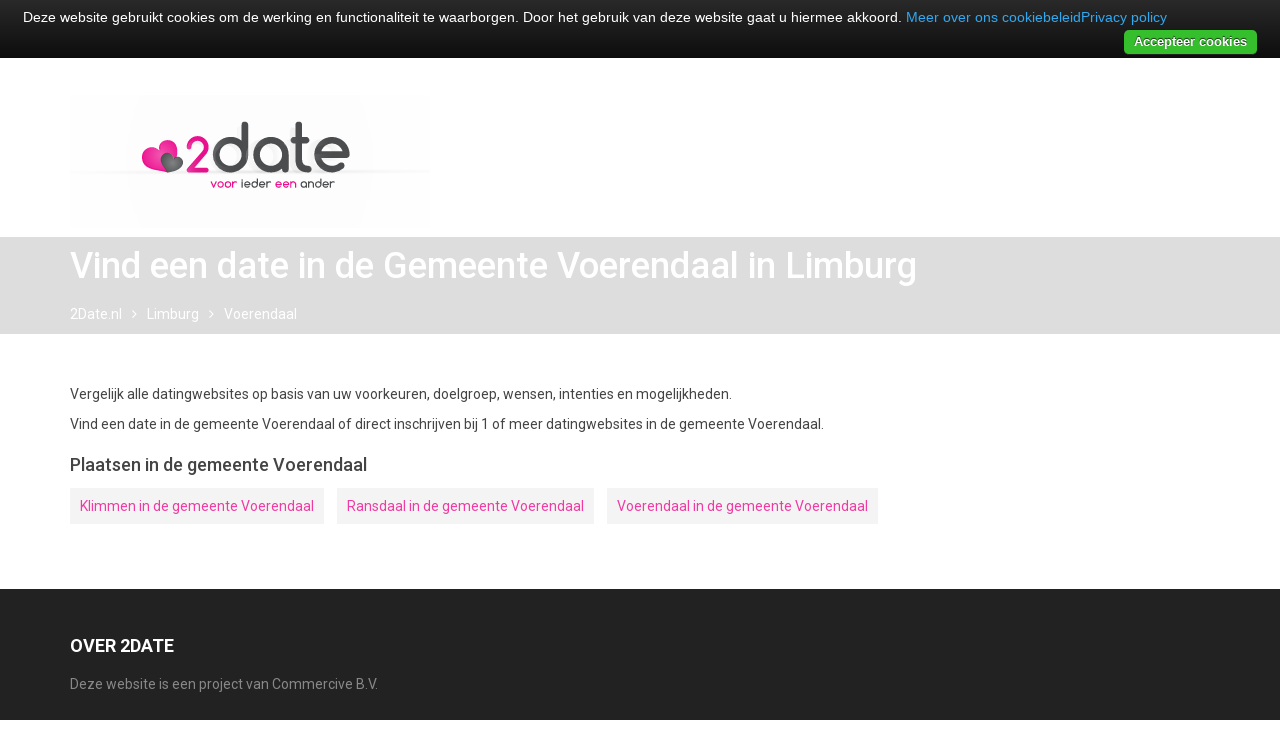

--- FILE ---
content_type: text/html; charset=UTF-8
request_url: https://2date.nl/g/voerendaal
body_size: 3710
content:
    <!DOCTYPE html><!--[if IE 6]><![endif]--><!--[if lt IE 7]>
    <html class="no-js ie6 oldie" lang=""> <![endif]--><!--[if IE 7]>
    <html class="no-js ie7 oldie" lang=""> <![endif]--><!--[if IE 8]>
    <html class="no-js ie8 oldie"
          lang=""> <![endif]--><!--[if (gte IE 9)|!(IE)]><!-->
    <html lang="">
    <!--<![endif]-->
    <head>
        <script>(function(w,d,s,l,i){w[l]=w[l]||[];w[l].push({'gtm.start':
                    new Date().getTime(),event:'gtm.js'});var f=d.getElementsByTagName(s)[0],
                j=d.createElement(s),dl=l!='dataLayer'?'&l='+l:'';j.async=true;j.src=
                'https://www.googletagmanager.com/gtm.js?id='+i+dl;f.parentNode.insertBefore(j,f);
            })(window,document,'script','dataLayer','GTM-K9FD2VL');</script>

        <title>Vind een date in de  Gemeente Voerendaal (Provincie Limburg) - 💑 2Date.nl | voor ieder een ander</title>
        <meta name="description" content="Vind een date in de gemeente Voerendaal. Alle datingwebsites vergelijken op doelgroep, wensen, intenties en mogelijkheden. Direct online inschrijven.">
        
        <meta name="viewport" content="width=device-width,initial-scale=1.0">
        <meta charset="UTF-8">
        <meta name="format-detection" content="telephone=no">
        <link rel="preload" href="//fonts.googleapis.com/css?family=Roboto:400,900italic,900,800,700italic,700,600,500italic,500,400italic,300italic,300,200,100italic,100" as="style" onload="this.onload=null;this.rel='stylesheet'">
        <link rel="preload" href="//maxcdn.bootstrapcdn.com/bootstrap/3.3.6/css/bootstrap.min.css" as="style" onload="this.onload=null;this.rel='stylesheet'" crossorigin="anonymous">
        <link rel="preload" href="//maxcdn.bootstrapcdn.com/bootstrap/3.3.6/css/bootstrap-theme.min.css" as="style" onload="this.onload=null;this.rel='stylesheet'" crossorigin="anonymous">
        <link rel="preload" href="https://stackpath.bootstrapcdn.com/font-awesome/4.7.0/css/font-awesome.min.css" as="style" onload="this.onload=null;this.rel='stylesheet'">
        <link rel="stylesheet" href="/assets/css/custom.min.css">
        <link rel="stylesheet" href="/assets/css/color.min.css">
        <noscript>
            <link rel="stylesheet" href="//fonts.googleapis.com/css?family=Roboto:400,900italic,900,800,700italic,700,600,500italic,500,400italic,300italic,300,200,100italic,100">
            <link rel="stylesheet" href="//maxcdn.bootstrapcdn.com/bootstrap/3.3.6/css/bootstrap.min.css" integrity="sha384-1q8mTJOASx8j1Au+a5WDVnPi2lkFfwwEAa8hDDdjZlpLegxhjVME1fgjWPGmkzs7" crossorigin="anonymous">
            <link rel="stylesheet" href="//maxcdn.bootstrapcdn.com/bootstrap/3.3.6/css/bootstrap-theme.min.css" integrity="sha384-fLW2N01lMqjakBkx3l/M9EahuwpSfeNvV63J5ezn3uZzapT0u7EYsXMjQV+0En5r" crossorigin="anonymous">
            <link rel="stylesheet" href="https://stackpath.bootstrapcdn.com/font-awesome/4.7.0/css/font-awesome.min.css">
        </noscript>
        <script>(function (h) {
                function d(d, e, n) {
                    function f(b) {
                        for (var d = a.href, c = k.length; c--;) if (k[c].href === d) return b();
                        setTimeout(function () {
                            f(b)
                        })
                    }

                    function l(a) {
                        if (b.body) return a();
                        setTimeout(function () {
                            l(a)
                        })
                    }

                    function g() {
                        a.addEventListener && a.removeEventListener("load", g);
                        a.media = n || "all"
                    }

                    var b = h.document, a = b.createElement("link");
                    if (e) var c = e; else {
                        var m = (b.body || b.getElementsByTagName("head")[0]).childNodes;
                        c = m[m.length - 1]
                    }
                    var k = b.styleSheets;
                    a.rel = "stylesheet";
                    a.href = d;
                    a.media = "only x";
                    l(function () {
                        c.parentNode.insertBefore(a,
                            e ? c : c.nextSibling)
                    });
                    a.addEventListener && a.addEventListener("load", g);
                    a.b = f;
                    f(g);
                    return a
                }

                "undefined" !== typeof exports ? exports.a = d : h.a = d
            })("undefined" !== typeof global ? global : this);</script>
        <script src="/assets/js/cookiebar-consent/cookiebar-latest.min.js?v=4&forceLang=nl&tracking=1&thirdparty=1&always=1&autoaccept=1&top=1&noGeoIp=1&showPolicyLink=1&remember=3000&privacyPage=%2Fprivacy-statement&cookieVersion=1&wildcardDomain=.2date.nl" async></script>
        <link rel="apple-touch-icon-precomposed" sizes="57x57" href="/assets/fav/apple-icon-57x57-precomposed.png">
        <link rel="apple-touch-icon-precomposed" sizes="60x60" href="/assets/fav/apple-icon-60x60-precomposed.png">
        <link rel="apple-touch-icon-precomposed" sizes="72x72" href="/assets/fav/apple-icon-72x72-precomposed.png">
        <link rel="apple-touch-icon-precomposed" sizes="76x76" href="/assets/fav/apple-icon-76x76-precomposed.png">
        <link rel="apple-touch-icon-precomposed" sizes="114x114" href="/assets/fav/apple-icon-114x114-precomposed.png">
        <link rel="apple-touch-icon-precomposed" sizes="120x120" href="/assets/fav/apple-icon-120x120-precomposed.png">
        <link rel="apple-touch-icon-precomposed" sizes="144x144" href="/assets/fav/apple-icon-144x144-precomposed.png">
        <link rel="apple-touch-icon-precomposed" sizes="152x152" href="/assets/fav/apple-icon-152x152-precomposed.png">
        <link rel="apple-touch-icon-precomposed" sizes="180x180" href="/assets/fav/apple-icon-180x180-precomposed.png">
        <link rel="icon" type="image/png" sizes="192x192" href="/assets/fav/android-icon-192x192.png">
        <link rel="icon" type="image/png" sizes="32x32" href="/assets/fav/favicon-32x32.png">
        <link rel="icon" type="image/png" sizes="96x96" href="/assets/fav/favicon-96x96.png">
        <link rel="icon" type="image/png" sizes="16x16" href="/assets/fav/favicon-16x16.png">
        <meta name="msapplication-TileImage" content="/assets/fav/ms-icon-144x144.png">
        <meta name="theme-color" content="#ffffff">
        <link rel="icon" href="/assets/fav/favicon.ico" type="image/x-icon"/>
        <link rel="shortcut icon" href="/assets/fav/favicon.ico" type="image/x-icon"/>
        <link rel="manifest" href="/manifest.json">
        <meta name="msapplication-config" content="/browserconfig.xml"/>
        <meta name="msapplication-TileColor" content="#ffffff">
        <meta name="0c4a3a6b25ed5cb" content="f908a1b0527ac4bd5185f90e7a8ce88a" />
        <meta name="tradetracker-site-verification" content="eebfc7d9610547d6f97a176edb9b88ee3c01e134" />

        <script async src="https://securepubads.g.doubleclick.net/tag/js/gpt.js"></script>
        <script>
            window.googletag = window.googletag || {cmd: []};
            googletag.cmd.push(function() {
                var adSlotLeaderboard = googletag.defineSlot('/1018655/2Date/leaderboard', [728, 90], 'div-gpt-ad-1572462112838-0').setTargeting('Position', ['leaderboard']).addService(googletag.pubads());
                var adSlotRectangle1 = googletag.defineSlot('/1018655/2Date/sidebar-right-rectangle1', [[300, 100], [300, 250], [336, 280]], 'div-gpt-ad-1572462494735-0').setTargeting("Position", ["sidebar-right-1"]).addService(googletag.pubads());
                var adslotRectangle2 = googletag.defineSlot('/1018655/2Date/sidebar-right-rectangle2', [[336, 280], [300, 100], [300, 250], [300, 600]], 'div-gpt-ad-1572470184473-0').setTargeting("Position", ["sidebar-right-2"]).addService(googletag.pubads());
                var adslotRectangle3 = googletag.defineSlot('/1018655/2Date/sidebar-right-rectangle3', [[336, 280], [300, 100], [300, 600], [300, 250]], 'div-gpt-ad-1572470363947-0').setTargeting("Position", ["sidebar-right-3"]).addService(googletag.pubads());
                googletag.pubads().enableSingleRequest();
                googletag.pubads().collapseEmptyDivs();
                googletag.pubads().setTargeting("geolevel", "municipality");
                                googletag.enableServices();
            });
        </script>
        <meta name="verification" content="9262bbfcbc3a0ae3519f20b62552c0d4" />
    </head>
    <body>
    <noscript><iframe src="https://www.googletagmanager.com/ns.html?id=GTM-K9FD2VL" height="0" width="0" style="display:none;visibility:hidden"></iframe></noscript>
    
    <div class=wrapper id=wrapper>
        <div class=cp-header id=cp-header>
            <div class=cp-logo-row>
                <div class=container>
                    <div class=row>
                        <div class="col-lg-4 col-md-12 col-sm-12">
                            <div class=logo><a href=/><img alt="2Date - voor ieder een ander" title="Vind een date!" src=/assets/img/Logo-2date-light-bg.svg></a>
                            </div>
                        </div>
                        <div class="col-lg-8 col-md-12 col-sm-12">
                            <div class="cp-advertisement waves-effect pull-right">
                                <div id='div-gpt-ad-1572462112838-0' style='width: 728px; height: 90px;'>
    <script>
        googletag.cmd.push(function() { googletag.display('div-gpt-ad-1572462112838-0'); });
    </script>
</div>

                            </div>
                        </div>
                    </div>
                </div>
            </div>
        </div>
        <div class=cp-inner-main-banner>
            <div class=container>
                <div class=inner-title><h1>Vind een date in de  Gemeente Voerendaal in Limburg</h1>
                    <ul class=pagebreadcrumbs>
                        <li><a href=/ title="Alle datingwebsites vergelijk en direct inschrijven">2Date.nl</a>
                                        
                                                    
                                    <li><a href="/p/limburg" title="Vind een date in de Provincie Limburg (Nederland)">Limburg</a></li>
                            
                                                    
                                    <li><a href="/g/voerendaal" rel=self title="Vind een date in de Gemeente Voerendaal in Limburg">Voerendaal</a></li>
                                
                    </ul>
                </div>
            </div>
        </div>
            <div class="main-content">
        <div class="container">
            <div class="row">
                <div class="col-md-9">
                    <div class="row">
                        <div class="col-md-12">
                            <p>Vergelijk alle datingwebsites op basis van uw voorkeuren, doelgroep, wensen, intenties en mogelijkheden.</p>
                            <p>Vind een date in de gemeente Voerendaal of direct inschrijven bij 1 of meer datingwebsites in de gemeente Voerendaal.</p>
                        </div>
                    </div>
                    <div class="row">
                        <div class="col-md-12">
                            <script type="text/javascript" src="https://daisycon.tools/dating/app.js"></script>
<div class="dc-tool dc-dating-tool" data-config='{"mediaId":{"daisycon":339986,"xpartners":null},"subId":{"daisycon":"x2d10305-5-www","xpartners":""},"showFilters":true,"filter":{"ageId":{"value":[3]},"categoryId":{"value":null},"intentionId":{"value":null},"optionId":{"value":null},"targetId":{"value":[1]}},"locale":"nl-NL","limit":50,"useAlternateLabel":false}'></div>
                        </div>

                    </div>

                    <div class="row">
                        <div class="col-md-12">
                                                                                                <h4>Plaatsen in de gemeente Voerendaal</h4>
                                    <ul class="list-inline inline-wide list-alternate-urls">
                                                                                                                                    <li><a href="/s/voerendaal/klimmen" title="Vind een date in Klimmen (Gemeente Voerendaal)">Klimmen in de gemeente Voerendaal</a></li>
                                                                                                                                                                                <li><a href="/s/voerendaal/ransdaal" title="Vind een date in Ransdaal (Gemeente Voerendaal)">Ransdaal in de gemeente Voerendaal</a></li>
                                                                                                                                                                                <li><a href="/s/voerendaal/voerendaal" title="Vind een date in Voerendaal (Gemeente Voerendaal)">Voerendaal in de gemeente Voerendaal</a></li>
                                                                                                                        </ul>

                                                                                    </div>
                    </div>
                </div>
                <div class="col-md-3">
                    <div id='div-gpt-ad-1572462494735-0'>
    <script>
        googletag.cmd.push(function() { googletag.display('div-gpt-ad-1572462494735-0'); });
    </script>
    <BR><BR>
</div>
<div id='div-gpt-ad-1572470479228-0'>
    <script>
        googletag.cmd.push(function() { googletag.display('div-gpt-ad-1572470479228-0'); });
    </script>
    <BR><BR>
</div>
<div id='div-gpt-ad-1572470363947-0'>
    <script>
        googletag.cmd.push(function() { googletag.display('div-gpt-ad-1572470363947-0'); });
    </script>
    <BR><BR>
</div>

                </div>
            </div>

        </div>
    </div>
            
        <footer class=footer id=footer>
            <div class="footer-one footer-widgets">
                <div class=container>
                    <div class=row>
                        <div class=col-md-12>
                            <div class="textwidget widget"><h3>Over 2Date</h3>
                                <div class=cp-widget-content><p>Deze website is een project van Commercive B.V.</div>
                            </div>
                        </div>
                        <div class=col-md-3></div>
                        <div class=col-md-3></div>
                        <div class=col-md-3></div>
                    </div>
                </div>
            </div>
            <div class="footer-two footer-widgets">
                <div class=container>
                    <div class=row>
                        <div class=col-md-3></div>
                        <div class=col-md-3></div>
                        <div class=col-md-3></div>
                        <div class=col-md-3></div>
                    </div>
                </div>
            </div>
            <div class=footer-three>
                <div class=container>
                    <div class=row>
                        <div class=col-md-4>
                            <div class=footer-logo><img alt="" src=/assets/img/Logo-2date-dark-bg.svg>
                            </div>
                        </div>
                        <div class=col-md-8>
                            <ul class=footer-social></ul>
                        </div>
                    </div>
                </div>
            </div>
            <div class=footer-four>
                <div class=container>
                    <div class=row>
                                                                                                <div class=col-md-12><p>Alle rechten voorbehouden. Copyright &copy; 2019-2025</div>

                    </div>
                </div>
            </div>
        </footer>
    </div>
    <script id='quick-js'></script>
            </body>
    </html>

--- FILE ---
content_type: text/html; charset=UTF-8
request_url: https://2date.nl/core/modal/legal/cookiebar-info/nl
body_size: 979
content:
<div id=cookie-bar-prompt style=display:none;>
    <div id=cookie-bar-prompt-content><a id=cookie-bar-prompt-close rel=nofollow><span>Sluiten</span></a>
        <div class=clear></div>
        <p>Deze website maakt gebruik van cookies om het functioneren en het gebruik te kunnen garanderen en/of te
            verbeteren. Er zal (en kan) op geen enkele wijze contact (kunnen) worden gemaakt met gebruikers door middel
            van de cookies.</p><br><i id=cookie-bar-thirdparty><br>Deze website maakt gebruik van cookies van
            derden.<br></i><i id=cookie-bar-tracking><br>Deze website maakt gebruik van tracking
            cookies.<br><br><br></i><i id=cookie-bar-privacy-page><br> Voor meer informatie over het gebruik van cookies
            op deze website leest u de <a href="" id=cookie-bar-privacy-link rel=nofollow target=_blank>PRIVACY
                POLICY</a>. <br><br></i><br>Door verder te gaan op deze website of door te bladeren op deze pagina,
        geeft u toestemming aan deze website om cookies te plaatsen. <br><br> Voor meer informatie over cookies, bezoek
        de website van de <a
                href=https://www.rijksoverheid.nl/onderwerpen/telecommunicatie/vraag-en-antwoord/mag-een-website-ongevraagd-cookies-plaatsen
                rel=nofollow target=_blank>Rijksoverheid</a>.
        <hr>
        Voor het weigeren van alle cookies in je browser, kijk op de onderstaande links voor instructies: <br><br>
        <div id=cookie-bar-browsers><a class=chrome href="https://support.google.com/accounts/answer/61416?hl=en"
                                       rel=nofollow target=_blank><span>Chrome</span></a><a class=firefox
                                                                                            href=https://support.mozilla.org/en-GB/kb/enable-and-disable-cookies-website-preferences
                                                                                            rel=nofollow
                                                                                            target=_blank><span>Firefox</span></a><a
                    class=ie href="http://windows.microsoft.com/en-gb/internet-explorer/delete-manage-cookies#ie=ie-11"
                    rel=nofollow target=_blank><span>Internet Explorer</span></a><a class=opera
                                                                                    href=https://help.opera.com/en/latest/web-preferences/#cookies
                                                                                    rel=nofollow target=_blank><span>Opera</span></a><a
                    class=safari href="https://support.apple.com/kb/PH17191?viewlocale=en_GB" rel=nofollow
                    target=_blank><span>Safari</span></a></div>
        <br></div>
</div>
<div id=cookie-bar style=display:none><p>Deze website gebruikt cookies om de werking en functionaliteit te waarborgen.
        Door het gebruik van deze website gaat u hiermee akkoord. <a data-alt="Privacy policy"
                                                                     id=cookie-bar-prompt-button rel=nofollow>Meer over
            ons cookiebeleid</a><a href="" id=cookie-bar-main-privacy-link rel=nofollow target=_blank>Privacy policy</a>
    </p><a id=cookie-bar-button rel=nofollow>Accepteer cookies</a></div>

--- FILE ---
content_type: text/html; charset=utf-8
request_url: https://www.google.com/recaptcha/api2/aframe
body_size: 269
content:
<!DOCTYPE HTML><html><head><meta http-equiv="content-type" content="text/html; charset=UTF-8"></head><body><script nonce="CPnOzxcRyNgAqTO_jUgBzg">/** Anti-fraud and anti-abuse applications only. See google.com/recaptcha */ try{var clients={'sodar':'https://pagead2.googlesyndication.com/pagead/sodar?'};window.addEventListener("message",function(a){try{if(a.source===window.parent){var b=JSON.parse(a.data);var c=clients[b['id']];if(c){var d=document.createElement('img');d.src=c+b['params']+'&rc='+(localStorage.getItem("rc::a")?sessionStorage.getItem("rc::b"):"");window.document.body.appendChild(d);sessionStorage.setItem("rc::e",parseInt(sessionStorage.getItem("rc::e")||0)+1);localStorage.setItem("rc::h",'1762501845675');}}}catch(b){}});window.parent.postMessage("_grecaptcha_ready", "*");}catch(b){}</script></body></html>

--- FILE ---
content_type: text/css; charset=utf-8
request_url: https://2date.nl/assets/css/custom.min.css
body_size: 7961
content:
@charset "utf-8";@import url(animate.css);@import url(iconmoon.css);body{font-family:'Roboto',sans-serif;color:#444;font-size:14px}p{color:#444;font-size:14px;font-family:'Roboto',sans-serif}.wrapper{width:100%}.cp-header,.cp-topbar,.cp-logo-row,.cp-megamenu,.cp-featured-news-slider{width:100%;float:left}.m20{margin-top:20px}.m50{margin-top:50px}.m30{margin-top:30px}a{text-decoration:none;color:#ef3ba3}a:hover{text-decoration:none}.cp-topbar{height:40px;top:0 !important;z-index:9999 !important}.cp-topbar ul{margin:0;padding:0}.cp-topbar ul li{display:inline-block;color:#fff}.toplinks{font-size:12px}.toplinks li{line-height:38px;list-style:none;padding:0 9px}.toplinks li:first-child{padding-left:0}.cp-topbar a{color:#fff}.cp-topsocial{line-height:38px;margin-right:8px}.cp-topsocial li{display:inline-block;margin-right:2px;margin-top:7px;overflow:hidden;border-radius:100%}.cp-topsocial a{border:1px solid #fff;height:26px;width:26px;text-align:center;line-height:23px;border-radius:100%;display:block;font-size:14px}.cp-toptools li{line-height:40px;background:rgba(255,255,255,.2);padding:0 14px;font-size:16px}.cp-logo-row{padding:14px 0 9px}.cp-logo-row .logo{margin-top:23px}.cp-megamenu{border-top:1px solid #ccc;box-shadow:0 1px 2px 0 rgba(0,0,0,0.21);position:relative;z-index:999}.cp-advertisement{text-align:right;width:auto;float:left}.sticky{position:fixed;width:100%;left:0;top:40px;z-index:100;border-top:0;background:#fff}.cp-mega-menu .slogo{display:none}.sticky .cp-mega-menu .slogo{display:block}.cp-mega-menu .slogo img{margin:3px 0 0}.cp-featured-news-slider .item,.cp-featured-news-slider .cp-post-thumb{position:relative}.cp-featured-news-slider .cp-post-content{position:absolute;left:0;bottom:0;background:rgba(0,0,0,.80);width:100%;padding:40px 30px 26px;z-index:99}.cp-featured-news-slider .cp-post-content h1{font-size:30px;font-family:'Roboto',sans-serif;font-weight:700;color:#fff;margin:0;line-height:15px;margin-bottom:15px}.cp-featured-news-slider .cp-post-content h1 a{color:#fff}.cp-featured-news-slider .cp-post-content .cp-post-tools{margin:0;padding:0}.cp-featured-news-slider .cp-post-content .cp-post-tools li{float:left;margin-right:20px;color:#fff}.cp-featured-news-slider .catname{position:absolute;top:-15px}.cp-featured-news-slider .btn{padding:5px 14px;font-family:'Roboto',sans-serif;font-weight:900;font-size:14px;border-radius:2px;box-shadow:0 0 5px rgba(0,0,0,.5);text-transform:uppercase;color:#fff}.featured-slider img{width:100%;height:auto}.main-content{width:100%;float:left;padding:50px 0}.section-title{width:100%;float:left;clear:both;margin-bottom:25px}.section-title h2{font:700 18px/40px 'Roboto',sans-serif;margin:0 10px 0 0;float:left;border-left:5px solid #000;border-right:1px solid #000;padding:0 10px;text-transform:uppercase}.section-title small{font:400 14px/40px 'Roboto',sans-serif;color:#888}.cp-fullwidth-news-post-excerpt,.cp-post,.cp-thumb,.cp-post-content,.news-post,.cp-news-post-excerpt{width:100%;float:left;position:relative;clear:both}.cp-post-content h3{margin:0;padding:0;font-family:'Roboto',sans-serif;font-weight:500}.cp-post-content h3 a{text-decoration:none;color:#222}.cp-thumb iframe{width:100%;border:0;min-height:350px}.cp-fullwidth-news-post-excerpt .owl-theme .owl-controls{position:absolute;top:35%;z-index:999;left:0;width:100%}.cp-thumb img{width:100%;height:auto}.cp-news-grid-style-1,.cp-news-grid-style-1 .grid{width:100%;float:left;clear:both}.cp-news-grid-style-1 .grid{margin:0;padding:0}.cp-news-grid-style-1 .grid li{list-style:none}.cp-news-grid-style-1 .cp-news-post-excerpt{border-radius:3px;-webkit-border-radius:3px;overflow:hidden;box-shadow:0 2px 4px 0 rgba(0,0,0,0.13);margin-bottom:30px;position:relative}.cp-news-grid-style-1 .cp-news-post-excerpt .cp-post-content{padding:0 20px 20px 20px;width:100%}.cp-news-grid-style-1 .cp-news-post-excerpt h3{margin:-6px 0 0 0;color:#222;font:500 20px/26px 'Roboto',sans-serif;text-transform:uppercase}.cp-news-grid-style-1 .cp-news-post-excerpt h3 a{text-decoration:none;color:#222}.cp-news-grid-style-1 .cp-news-post-excerpt .catname{position:relative;top:-15px;z-index:99;overflow:hidden}.catname{display:inline-block}.catname-btn{border-radius:2px;box-shadow:0 2px 3px rgba(0,0,0,0.25);color:#fff;display:block;font:900 14px/30px "Roboto",sans-serif;height:30px;padding:0 15px;text-decoration:none;text-transform:uppercase}.catname-btn:hover{color:#fff}.cp-post-tools{margin:10px 0 0;padding:0;width:100%;clear:both}.cp-post-tools li{list-style:none;display:inline-block;margin-right:14px;color:#888;font-size:14px;line-height:24px}.cp-post-tools li:last-child{margin:0}.cp-post-tools .fa{font-size:16px}.cp-news-post-excerpt:hover img{transform:scale(1.05)}.cp-news-post-excerpt .owl-theme .owl-controls{position:absolute;z-index:99;width:100%;top:35%}.cp-news-grid-style-2,.small-grid,.small-post{width:100%;float:left;clear:both;padding:0}.small-grid,.small-post{margin:0}.cp-news-grid-style-2 li{list-style:none}.cp-news-grid-style-2 .small-post{border-bottom:1px solid #ccc;margin-bottom:20px;padding-bottom:20px}.small-grid .cp-thumb{width:83px;float:left;margin-right:15px;border-radius:2px;overflow:hidden}.small-grid .cp-post-content{float:none;width:auto;clear:none}.small-grid .cp-post-content h3{margin:0 0 13px 0;font:500 16px/16px 'Roboto',sans-serif}.small-grid .cp-post-content .cp-post-tools{clear:none}.cp-news-grid-style-2 .cp-fullwidth-news-post-excerpt{width:100%;float:left;border-bottom:#ccc solid 1px;margin-bottom:20px}.cp-news-grid-style-2 .cp-fullwidth-news-post-excerpt h3{font:500 20px/20px 'Roboto',sans-serif;text-transform:uppercase;margin:16px 0 9px 0}.cp-news-grid-style-2 .cp-fullwidth-news-post-excerpt p{margin:10px 0 18px;color:#444}.cp-news-grid-style-2 a{color:#222;text-decoration:none}.cp-news-grid-style-3{width:100%;float:left;clear:both}.cp-news-grid-style-3 .grid-holder{width:100%;float:left;box-shadow:0 1px 4px rgba(0,0,0,.20);border-radius:2px;padding:30px}.cp-news-grid-style-3 .grid-holder ul{width:100%;float:left;margin:0;padding:0}.cp-news-grid-style-3 .grid-holder ul{list-style:none}.cp-news-grid-style-3 .grid-holder .cp-thumb{margin-bottom:11px}.cp-news-grid-style-3 h3{font:500 16px/22px 'Roboto',sans-serif;margin:0}.cp-news-grid-style-3 h3 a{color:#222;text-decoration:none}.loadmore-holder{width:100%;float:left;margin-top:20px;text-align:center;overflow:hidden;position:relative}.loadmore,.load{width:157px;height:41px;text-align:center;border-radius:2px;color:#fff;font:400 15px/40px 'Roboto',sans-serif;text-transform:uppercase;text-decoration:none;box-shadow:0 2px 4px rgba(0,0,0,.23);display:inline-block}.cp-news-grid-style-4{width:100%;float:left;clear:both}.cp-news-grid-style-4 .grid{margin:0;padding:0}.cp-news-grid-style-4 .grid li{list-style:none}.cp-news-grid-style-4 .cp-fullwidth-news-post-excerpt{border-radius:2px;overflow:hidden;position:relative;margin-bottom:30px}.cp-news-grid-style-4 .cp-fullwidth-news-post-excerpt .cp-post-content{position:absolute;z-index:99;bottom:0;left:0;width:100%;background:rgba(0,0,0,.8);padding:0 20px 15px}.cp-news-grid-style-4 .cp-fullwidth-news-post-excerpt .cp-post-content h3{margin:0;font:500 20px/21px 'Roboto',sans-serif}.cp-news-grid-style-4 .cp-fullwidth-news-post-excerpt .cp-post-content h3 a,.cp-news-grid-style-4 .cp-post .cp-post-content h3 a{color:#fff}.cp-news-grid-style-4 .cp-fullwidth-news-post-excerpt .cp-post-tools li,.cp-news-grid-style-4 .cp-post .cp-post-content .cp-post-tools li{color:#fff}.cp-news-grid-style-4 .cp-post-rating{background:#fff;display:inline-block;border-radius:2px;font-size:15px;padding:7px 15px 6px;position:relative;top:-15px}.cp-news-grid-style-4 .cp-post-rating a{text-decoration:none}.cp-news-grid-style-4 .cp-post{width:100%;float:left;position:relative;margin-bottom:30px;overflow:hidden;border-radius:2px}.cp-news-grid-style-4 .cp-post img{width:100%;height:auto}.cp-news-grid-style-4 .cp-post .cp-post-content{position:absolute;bottom:0;left:0;background:rgba(0,0,0,.80);width:100%;padding:0 20px 15px}.cp-news-grid-style-4 .cp-post .cp-post-content h3{margin:0;font:500 16px/21px 'Roboto',sans-serif}.cp-news-grid-style-5,.cp-news-grid-style-5 .cp-news-list{width:100%;float:left;clear:both}.cp-news-grid-style-5 .cp-news-list{margin-bottom:30px;border-radius:2px;overflow:hidden;box-shadow:0 1px 4px rgba(0,0,0,.13)}.cp-news-grid-style-5 .cp-news-list li{list-style:none}.cp-news-grid-style-5 .cp-news-list ul{margin:0;padding:0}.cp-news-grid-style-5 .cp-news-list ul .col-md-6{padding:0}.cp-news-grid-style-5 .cp-news-list img{width:100%;height:auto}.cp-news-grid-style-5 .cp-news-list h3{margin:0;padding:0;font:500 16px/22px 'Roboto',sans-serif;text-transform:uppercase}.cp-news-grid-style-5 .cp-news-list h3 a{color:#222}.cp-news-grid-style-5 .cp-news-list .cp-thumb{margin-right:15px}.cp-news-grid-style-5 .cp-news-list .cp-post-content{padding:24px 30px 30px 15px}.cp-news-grid-style-5 .cp-news-list p{margin:0;padding:0;font:400 14px/24px 'Roboto',sans-serif;color:#444}.cp-news-grid-style-5 .cp-news-list .cp-post-tools{margin:8px 0 9px 0}.pagination-holder{width:100%;float:left;clear:both}.pagination-holder nav{text-align:center;background:0;box-shadow:none;height:inherit;line-height:inherit}.pagination-holder nav ul{margin:0;padding:0}.pagination-holder nav ul li:hover,nav ul li.active{border-radius:100%;background:0}.pagination-holder nav ul li{margin-left:5px;display:inline-block}.pagination-holder .pagination>li>a,.pagination-holder .pagination>li>span,.pagination-holder .pagination>li:first-child>a,.pagination-holder .pagination>li:first-child>span,.pagination-holder .pagination>li:last-child>a,.pagination-holder .pagination>li:last-child>span{width:40px;height:40px;border-radius:100%;border:0 solid #ddd;color:#222;float:left;margin-left:0;padding:0;position:relative;text-decoration:none;box-shadow:0 0 3px rgba(0,0,0,.20);font:400 15px/40px 'Roboto',sans-serif}.pagination-holder .pagination>.active>a,.pagination-holder .pagination>.active>span,.pagination-holder .pagination>.active>a:hover,.pagination-holder .pagination>.active>span:hover,.pagination-holder .pagination>.active>a:focus,.pagination-holder .pagination>.active>span:focus{color:#fff}.sidebar .widget{width:100%;float:left;clear:both;margin-bottom:40px}.sidebar .widget:last-child{margin:0}.sidebar .widget h3.side-title{font:700 18px/23px 'Roboto',sans-serif;text-transform:uppercase;margin:0 0 20px;padding-left:10px;border-left:5px solid #32aae1;color:#222}.sidebar .widget .cp-newsletter-holder{border-radius:2px;width:100%;float:left;box-shadow:0 0 4px rgba(0,0,0,.20);padding:20px}.sidebar .widget .cp-newsletter-holder .input-group{width:100%;float:left;position:relative}.sidebar .widget .cp-newsletter-holder .form-control{background-color:#fff;background-image:none;border:0 solid #ccc;border-radius:2px;box-shadow:0 0 4px rgba(0,0,0,0.20);color:#222;display:block;font-size:14px;height:40px;line-height:40px;padding:6px 12px;transition:border-color .15s ease-in-out 0,box-shadow .15s ease-in-out 0;width:83%;float:left}.sidebar .widget .cp-newsletter-holder .btn.btn-submit{border:0;color:#fff;border-radius:2px;box-shadow:0 0 4px rgba(0,0,0,.20);height:40px;padding:0 15px;margin-left:10px}.sidebar-textwidget p{font:400 14px/24px 'Roboto',sans-serif;color:#444;margin:0}.side-featured-slider{position:relative;width:100%;float:left}.sidebar-featured-post .item{width:100%;float:left;border-radius:2px;overflow:hidden;position:relative}.sidebar-featured-post .item img{width:100%;height:auto}.sidebar-featured-post .item .cp-post-content{position:absolute;bottom:0;left:0;background:rgba(0,0,0,.80);padding:28px 20px 20px;width:100%}.sidebar-featured-post .item .cp-post-content h3{font:500 16px/16px 'Roboto',sans-serif}.sidebar-featured-post .item .cp-post-content h3 a{color:#fff}.sidebar-featured-post .item .cp-post-content .catname{position:absolute;top:-11px}.sidebar-featured-post .owl-theme .owl-controls .owl-buttons div.owl-prev,.sidebar-featured-post .owl-theme .owl-controls .owl-buttons div.owl-next{width:30px;height:30px;text-align:center;box-shadow:0 0 3px rgba(0,0,0,.20);border-radius:3px;background:#fff;font-size:0;float:none}.sidebar-featured-post .owl-theme .owl-controls .owl-buttons div.owl-prev:after{content:"\f104";font-size:18px;font-family:FontAwesome;color:#0f0f0f}.sidebar-featured-post .owl-theme .owl-controls .owl-buttons div.owl-next:after{content:"\f105";font-size:18px;font-family:FontAwesome;color:#0f0f0f}.sidebar .popular-post .small-grid,.sidebar .latest-posts .small-grid{margin:0;padding:0}.sidebar .popular-post .small-grid>li,.sidebar .latest-posts .small-grid>li{list-style:none;margin-bottom:20px;padding-bottom:20px;border-bottom:#ccc solid 1px;width:100%;float:left}.sidebar .popular-post .small-grid>li:last-child,.sidebar .latest-posts .small-grid>li:last-child,.sidebar .popular-post .small-post,.sidebar .latest-posts .small-post{margin:0;padding:0;border:0}.sidebar .popular-post .small-grid h3 a,.sidebar .latest-posts .small-grid h3 a{color:#222}.sidebar-video iframe{width:100%;border:0;min-height:250px;border-radius:3px}.sidebar .most-commented ul{margin:0;padding:0}.sidebar .most-commented ul li{list-style:none;border-bottom:1px solid #ccc;line-height:50px;position:relative}.sidebar .most-commented ul li a{font:normal 500 16px/30px 'Roboto',sans-serif;color:#222}.sidebar .most-commented ul li i{float:right;width:40px;height:30px;font:normal 500 16px/30px 'Roboto',sans-serif;text-align:center;color:#fff;margin-top:10px;position:absolute;top:0;right:0}.sidebar .top-authors .authors{width:100%;float:left;margin:0;padding:0}.sidebar .top-authors .authors li{float:left;width:83px;height:83px;border-radius:2px;overflow:hidden;margin:0 7px 7px 0}.sidebar .reviews{width:100%;float:left;margin:0;padding:0}.sidebar .reviews li{list-style:none;border-bottom:1px solid #ccc;width:100%;float:left;padding:9px 0 10px}.sidebar .reviews li:first-child{padding:0 0 10px}.sidebar .reviews li h4{clear:both;font:500 16px/26px 'Roboto',sans-serif;margin:0}.sidebar .reviews li h4 a{color:#222}.sidebar .reviews li h4 a:before,.sidebar .cat-holder a:before{content:"\f105";font-family:FontAwesome;color:#888;margin-right:10px;font-size:16px}.sidebar .reviews .cp-rating{float:left;margin-left:18px}.sidebar .reviews i.tag{float:right;width:32px;height:22px;background:#444;color:#ccc;font-style:normal;text-align:center;line-height:22px}.sidebar .advertisement{width:100%;float:left}.sidebar .advertisement .ad-holder{width:100%;float:left;box-shadow:0 0 4px rgba(0,0,0,.20);text-align:center;padding:12px;border-radius:2px}.ad-holder{width:100%;float:left;text-align:center}.sidebar .advertisement .ad-holder img{width:100%;height:auto}.sidebar .cat-holder{margin:0;padding:20px;box-shadow:0 0 4px rgba(0,0,0,.20);width:100%;border-radius:2px;width:100%;float:left}.sidebar .cat-holder li{list-style:none;line-height:32px;width:100%;float:left}.sidebar .cat-holder a{font:500 16px/32px 'Roboto',sans-serif;color:#222}.sidebar .cat-holder .count{color:#fff;float:right;font:500 16px/30px "Roboto",sans-serif;height:30px;margin-top:5px;text-align:center;width:40px}.tags-widget a{display:inline-block;border:1px solid #ccc;font:500 16px/40px 'Roboto',sans-serif;border-radius:2px;padding:0 15px;margin:0 1px 5px 0}.tags-widget a:hover{box-shadow:0 0 4px rgba(0,0,0,.13)}.footer{width:100%;float:left;clear:both;background:#222}.footer-one,.footer-two,.footer-three,.footer-four{width:100%;float:left}.footer-one,.footer-two{padding:48px 0 50px}.footer-two{background:#1a1a1a}.footer-three{background:#000;padding:30px 0}.footer-four{background:#1a1a1a;padding:30px 0}.footer-four p{margin:0;padding:0;text-align:center;color:#999}.footer-four a{color:#999}.footer ul{margin:0;padding:0}.footer ul li{list-style:none}.footer-social{width:100%;float:left;text-align:center;margin:0;padding:0;text-align:right}.footer-social li{list-style:none;display:inline-block;margin-left:7px}.footer-social li a{width:44px;height:44px;border:1px solid #888;text-align:center;line-height:40px;border-radius:100%;display:block;font-size:20px;color:#fff}.footer-social li a:hover{color:#fff;border-color:#fff}.footer-widgets h3{margin:0 0 17px;padding:0;font:700 18px/18px 'Roboto',sans-serif;color:#fff;text-transform:uppercase}.footer .textwidget p{color:#888;font:400 14px/24px 'Roboto',sans-serif}.footer .cp-widget-content address{margin:0}.footer .cp-widget-content .featured-posts>li,.footer .cp-widget-content .reviews>li,.footer .popular-posts .small-grid>li{border-bottom:1px solid #444;margin-bottom:13px;padding-bottom:12px;width:100%;float:left}.footer .popular-posts .small-grid>li .cp-post-content{clear:none;float:none;width:auto}.footer .cp-widget-content .featured-posts h4,.footer .popular-posts h4,.footer .cp-widget-content .reviews h4{margin:0 0 12px;font:500 16px/16px 'Roboto',sans-serif}.footer .cp-widget-content .featured-posts h4 a,.footer .cp-widget-content .reviews h4 a,.footer .popular-posts h4 a{color:#ccc}.footer .cp-widget-content .featured-posts h4 a:before,.footer .cp-widget-content .reviews h4 a:before{content:"\f105";font-family:FontAwesome;color:#888;margin-right:10px;font-size:16px}.footer .cp-widget-content .featured-posts .cp-post-tools{margin-left:18px}.footer .cp-widget-content .reviews .cp-rating{float:left;margin-left:18px}.footer .cp-widget-content .reviews .tag{background:#444;width:32px;height:22px;font:normal 400 14px/22px 'Roboto',sans-serif;float:right;text-align:center;color:#ccc;margin-bottom:2px}.footer .popular-posts .small-grid img{max-height:79px}.footer .form-widget .material .input-group{border:1px solid #444;border-radius:2px;width:100%}.footer .form-widget .material .material-input{background:#1a1a1a;margin:0;padding:0;border:0}.footer .form-widget .material .material-input input{border-bottom:1px solid #444;font:400 14px/40px 'Roboto',sans-serif;height:41px;color:#888;padding:0 0 0 10px}.footer .material .material-input textarea{border-bottom:0 solid #444;resize:none;font:400 14px/40px 'Roboto',sans-serif;color:#888;padding-left:10px}.footer .form-widget .btn-submit{float:right;font:400 15px/40px 'Roboto',sans-serif;color:#fff;text-transform:uppercase;padding:0 25px;border-radius:2px;margin-top:10px;box-shadow:0 0 4px rgba(0,0,0,.13)}.footer .tweets{margin:0;padding:0}.footer .tweets li{background:#222;padding:20px;position:relative;margin-bottom:35px;border-radius:2px;line-height:24px}.footer .tweets li::before{border-left:17px solid transparent;border-top:34px solid #222;bottom:-18px;content:"";height:0;position:absolute;right:26px;transform:rotate(60deg);-webkit-transform:rotate(60deg);width:0}.footer .tweets li a{color:#ccc}.footer .tweets .tweets_txt{color:#888}.footer .tweets .tweets_txt span{color:#444;font-style:italic}.gallery-widget #sync1 .item img{width:100%;border-radius:2px;height:auto}.gallery-widget #sync2{margin-top:10px}.gallery-widget #sync2 .owl-item img{margin:0 5px;border-radius:2px}.gallery-widget .owl-theme .owl-controls{position:absolute;top:40%;margin:0;z-index:99;width:100%}.gallery-widget .owl-theme .owl-controls .owl-prev,.gallery-widget .owl-theme .owl-controls .owl-next{float:left;width:26px;height:26px;text-align:center;line-height:26px;background:#fff;border-radius:2px;opacity:1;font-size:0;margin-left:-10px}.gallery-widget .owl-theme .owl-controls .owl-next{float:right;margin-right:-10px}.gallery-widget .owl-theme .owl-controls .owl-prev:after,.gallery-widget .owl-theme .owl-controls .owl-next:after{content:"\f104";font-family:FontAwesome;font-size:20px;color:#000;line-height:18px}.gallery-widget .owl-theme .owl-controls .owl-next:after{content:"\f105"}.footer .contact-widget ul{margin:0;padding:0}.footer .contact-widget li{width:100%;float:left;border-bottom:1px solid #444;padding-bottom:17px;margin-bottom:14px}.footer .contact-widget p{color:#888;font-size:14px;width:90%;float:right;text-align:left;margin:0;line-height:24px}.footer .contact-widget a{color:#888}.footer .contact-widget .fa{color:#888;font-size:14px;line-height:24px}.home-layout2-featured-news{background:url(../images/placeholders/1800x588.png) no-repeat top center;background-size:cover;width:100%;float:left;padding:30px 0}.home-layout2-featured-news .cp-fullwidth-news-post-excerpt{border-radius:2px;overflow:hidden;position:relative;margin:0}.home-layout2-featured-news .cp-fullwidth-news-post-excerpt .cp-post-content{position:absolute;z-index:99;bottom:0;left:0;width:100%;background:rgba(0,0,0,.8);padding:0 20px 15px}.home-layout2-featured-news .cp-fullwidth-news-post-excerpt .cp-post-content h3{font:500 20px/21px 'Roboto',sans-serif;text-transform:uppercase}.home-layout2-featured-news .cp-fullwidth-news-post-excerpt .cp-post-content h3 a,.home-layout2-featured-news .cp-post .cp-post-content h3 a,.home-layout2-featured-news .cp-fullwidth-news-post-excerpt .cp-post-tools li,.home-layout2-featured-news .cp-post .cp-post-content .cp-post-tools li{color:#fff}.home-layout2-featured-news .cp-post-rating{background:#fff;display:inline-block;border-radius:2px;font-size:15px;padding:7px 15px 6px;position:relative;top:-15px}.home-layout2-featured-news .cp-post-rating a{text-decoration:none}.home-layout2-featured-news .cp-post{width:100%;float:left;position:relative;margin-bottom:30px;overflow:hidden;border-radius:2px}.home-layout2-featured-news .cp-post img{width:100%;height:auto}.home-layout2-featured-news .cp-post .cp-post-content{position:absolute;bottom:0;left:0;background:rgba(0,0,0,.80);width:100%;padding:0 20px 15px}.home-layout2-featured-news .cp-post .cp-post-content h3{font:500 16px/21px 'Roboto',sans-serif}.home-layout2-featured-news .grid{margin:0;padding:0}.home-layout2-featured-news .grid li{list-style:none}.home-layout2-featured-news li:last-child.cp-post{margin-bottom:0}.cp-news-list-style-2,.cp-news-list-style-2 .cp-post-content{width:100%;float:left;clear:both}.cp-news-list-style-2 img{width:100%;height:auto;border-radius:2px}.cp-news-list-style-2 .cp-news-list{margin:0;padding:0}.cp-news-list-style-2 .cp-news-list>li{list-style:none;overflow:hidden;width:100%;float:left;margin-bottom:26px;position:relative}.cp-news-list-style-2 .cp-news-list h3{margin:16px 0 9px;font:500 20px/20px 'Roboto',sans-serif;text-transform:uppercase}.cp-news-list-style-2 .cp-news-list h3 a{color:#222}.cp-news-list-style-2 .cp-news-list p{margin:5px 0 0;font-size:14px;line-height:24px;color:#444}.cp-news-list-style-2 .owl-theme .owl-controls{position:absolute;top:35%;width:100%;z-index:99}.cp-news-list-style-2 .owl-theme .owl-controls .owl-buttons .owl-prev,.cp-news-list-style-2 .owl-theme .owl-controls .owl-buttons .owl-next{float:left;background:#fff;width:30px;height:30px;box-shadow:0 0 4px rgba(0,0,0,.23);border-radius:2px;font-size:0;padding:0}.cp-news-list-style-2 .owl-theme .owl-controls .owl-buttons .owl-prev{float:right}.cp-news-list-style-2 .owl-theme .owl-controls .owl-buttons .owl-prev:after,.cp-news-list-style-2 .owl-theme .owl-controls .owl-buttons .owl-next:after{content:"\f105";font-size:20px;font-family:FontAwesome;color:#222;line-height:27px}.cp-news-list-style-2 .owl-theme .owl-controls .owl-buttons .owl-next:after{content:"\f104"}.cp-banner-container{width:100%;position:relative;padding:0;float:left}.cp-banner-container img{width:100%;height:auto}.cp-banner-container .owl-theme .owl-controls{position:absolute;top:50%;width:100%}.tp-banner{width:100%;float:left;position:relative}.tp-banner-fullscreen-container{width:100%;position:relative;padding:0;float:left}.cp-banner-caption{position:absolute;top:35%;width:100%;text-align:center;color:#fff}.cp-banner-caption ul{margin-top:35px}.cp-banner-caption h1{font:700 60px/60px 'Roboto',sans-serif;color:#fff}.cp-banner-caption li{font:400 24px/24px 'Roboto',sans-serif !important;color:#fff;display:inline-block;margin:0 15px}.tp-banner-container .caption3 .cp-post-tools li .fa{font-size:24px !important}.caption4 a.readmore{background:#fff;padding:0 25px;font-size:15px;text-transform:uppercase;color:#222;line-height:40px;height:40px;display:inline-block}.cp-inner-main-banner{width:100%;float:left;background:#ddd;padding:10px 0;box-sizing:border-box;-webkit-box-sizing:border-box}.inner-title{text-align:center}.cp-inner-main-banner .inner-title{text-align:left}.cp-inner-main-banner h1{color:#fff;font-size:48px;margin:0;font-weight:500}.cp-inner-main-banner .pagebreadcrumbs{background:0;border-radius:0;list-style:outside none none;margin:18px 0 0 0;padding:0;color:#fff}.cp-inner-main-banner .pagebreadcrumbs>li{float:left}.cp-inner-main-banner .pagebreadcrumbs>li+li::before{content:"\f105";font-family:FontAwesome;padding:0 10px}.cp-inner-main-banner .pagebreadcrumbs a{color:#fff}.category-bg1{background:url(../images/placeholders/1800x250.png) no-repeat top center;background-size:cover}.category-bg2{background:url(../images/placeholders/1800x250.png) no-repeat top center;background-size:cover}.category-bg3{background:url(../images/placeholders/1800x250.png) no-repeat top center;background-size:cover}.top-banner-bg1{background:url(../images/placeholders/1800x250.png) no-repeat top center;background-size:cover}.cp-category-mainpost-style-1{width:100%;float:left;clear:both}.cp-category-mainpost-style-1 .cp-post,.cp-thumb{width:100%;float:left;position:relative;border-radius:2px;overflow:hidden}.cp-category-mainpost-style-1 .cp-post-content{position:absolute;left:0;bottom:0;width:100%;background:rgba(0,0,0,.80);padding:20px 30px}.cp-category-mainpost-style-1 .cp-post-content h3{font-size:20px;font-weight:500;text-transform:uppercase;margin:10px 0 3px;line-height:20px}.cp-category-mainpost-style-1 .cp-post-content h3 a{color:#fff}.cp-category-mainpost-style-1 .cp-post-rating{background:none repeat scroll 0 0 #fff;border-radius:2px;display:inline-block;font-size:15px;padding:7px 15px 6px;position:absolute;top:-15px}.cp-category-mainpost-style-1 .cp-post-tools li{color:#fff}.cp-post-tools li i{margin-right:3px}.cp-category-page{width:100%;float:left;clear:both;margin-top:30px}.cp-category-page2,.cp-category-post-slider{width:100%;float:left;clear:both}.cp-category-post-slider{box-shadow:0 0 4px rgba(0,0,0,.22);overflow:hidden;border-radius:2px;position:relative}.cp-category-post-slider .cp-post-content{padding:16px 30px 17px}.cp-category-post-slider .cp-post-content h3{font-size:20px;line-height:20px;text-transform:uppercase}.cp-category-post-slider .cp-post-content h3 a{color:#222}.cp-category-post-slider .cp-post-content .cp-post-tools{margin:8px 0 0}.cp-category-post-slider .owl-theme .owl-controls{position:absolute;width:100%;left:0;top:40%;z-index:99}.owl-theme .owl-controls .owl-buttons div.owl-prev,.owl-theme .owl-controls .owl-buttons div.owl-next{background:#fff;border-radius:3px;width:30px;height:30px;text-align:center;float:left;opacity:1;font-size:0;box-shadow:0 2px 4px rgba(0,0,0,.22)}.owl-theme .owl-controls .owl-buttons div.owl-next{float:right}.owl-theme .owl-controls .owl-buttons div.owl-prev:after,.owl-theme .owl-controls .owl-buttons div.owl-next:after{content:"\f104";font-family:FontAwesome;font-size:18px;color:#0f0f0f;line-height:24px}.owl-theme .owl-controls .owl-buttons div.owl-next:after{content:"\f105"}.cp-category-list{margin:0;padding:0}.cp-category-list>li{list-style:none;width:100%;float:left}.cp-category-list .cp-fullwidth-news-post-excerpt{border:0;margin-bottom:30px}.cp-category-list .cp-readmore{font-size:15px;font-weight:400;text-transform:uppercase;color:#222;box-shadow:0 0 4px rgba(0,0,0,.22);border-radius:2px;line-height:40px;display:inline-block;padding:0 25px}.cp-category-list .cp-readmore .fa{font-size:20px;margin-left:5px}.cp-category-mainpost-style-4,.cp-category-mainpost-style-4 .cp-thumb,.cp-category-mainpost-style-4 .cp-post-content{text-align:center;border-radius:0}.cp-category-mainpost-style-4 .cp-post-content h1{margin:0;padding:0;font-size:48px;font-weight:500;line-height:48px}.cp-category-mainpost-style-4 .cp-post-content h1 a{color:#fff}.cp-category-mainpost-style-4 .cp-post-tools{margin-top:15px}.cp-category-mainpost-style-4 .cp-post-tools li{color:#fff}.cp-category-mainpost-style-4 .cp-post-content{padding:24px 0 27px}.cp-news-grid-style-6{width:100%;float:left;clear:both}.cp-news-grid-style-6 .grid{margin:0;padding:0}.cp-news-grid-style-6 .grid>li{list-style:none;margin-bottom:30px}.cp-news-grid-style-6 .cp-post{width:100%;float:left;box-shadow:0 2px 4px rgba(0,0,0,.23);padding:20px;box-sizing:border-box;-webkit-box-sizing:border-box;border-radius:2px}.cp-news-grid-style-6 .cp-thumb{margin-bottom:10px}.cp-news-grid-style-6 .cp-post-content{width:100%;float:left}.cp-news-grid-style-6 .cp-post-content h3{font-size:16px;line-height:22px}.cp-news-grid-style-6 .cp-post-content h3 a{color:#222}.cp-product-grid,.cp-pro-box,.cp-pro-rating,.cp-pro-content,.cp-cart-button,.cp-product-grid .price,.cp-single-post,.cp-product-details{width:100%;float:left;clear:both}.cp-product-grid ul.grid{padding:0;width:100%;float:left}.cp-product-grid ul.grid>li{list-style:none;margin-bottom:30px}.cp-product-grid ul.grid img,.ad-holder img{width:100%;height:auto}.cp-product-grid ul.grid .cp-thumb{border-radius:0;position:relative;z-index:9}.cp-pro-box{border-radius:2px;overflow:hidden;position:relative;box-shadow:0 2px 4px rgba(0,0,0,.23);text-align:center}.cp-inner-main-banner h1{font-size:36px}.cp-pro-rating{text-align:center;font-size:15px;margin:6px 0 10px}.cp-product-grid .price{margin-bottom:14px}.cp-cart-button .cart-button{font-size:15px;font-weight:400;display:inline-block;color:#fff;line-height:40px;padding:0 20px;text-transform:uppercase;box-shadow:0 2px 4px rgba(0,0,0,.23);border-radius:2px}.cp-pro-box .cp-pro-content{padding:13px 20px 20px;z-index:99;background:#fff;position:absolute;width:100%;left:0;bottom:-65px}.cp-pro-box:hover .cp-pro-content{bottom:0}.cp-product-grid ul.grid h3{font-size:20px;margin:0;padding:0;font-weight:500;line-height:26px;text-transform:uppercase;font-family:'Roboto',sans-serif}.cp-product-grid ul.grid h3 a{color:#222}.cp-product-grid .price del,.cp-product-details .price del{font-size:18px;font-weight:700;color:#222;font-family:'Roboto',sans-serif;line-height:22px}.cp-product-grid .price ins,.cp-product-details .price ins{font-size:30px;font-weight:700;font-family:'Roboto',sans-serif;text-decoration:none;line-height:30px}.cp-product-details .cp-pro-content h3{margin:0;font-size:20px;font-weight:500;text-transform:uppercase;color:#222;line-height:20px;margin-bottom:5px}.cp-product-details .cp-pro-content h3 a{color:#222}.cp-product-details .cp-pro-content{padding:0}.cp-product-details .cp-pro-rating{text-align:left}.cp-product-details .cp-pro-rating strong{color:#888;font-size:14px;font-weight:400;padding-right:10px}.cp-product-details .cp-pro-content .price{width:100%;float:left;margin-bottom:12px}.cp-product-details .cp-pro-content p{color:#444;line-height:24px}.cp-product-details .cp-pro-content .check-list{margin:0;padding:0}.cp-product-details .cp-pro-content .check-list li{list-style:none;line-height:24px;color:#444}.cp-product-details .cp-pro-content .check-list li:before{content:"\f00c";font-family:FontAwesome;color:#444;padding-right:5px}.cp-product-details .product-tools{border-top:1px solid #ccc;border-bottom:1px solid #ccc;width:100%;clear:both;padding:20px 0;float:left;margin:26px 0 17px}.cp-product-details .product-tools .brand-code,.cp-product-details .product-tools .pro-tags{width:50%;float:left;padding:0;margin:0}.cp-product-details .product-tools .brand-code li,.cp-product-details .product-tools .pro-tags li{list-style:none;line-height:26px;color:#888}.cp-product-details .product-tools strong{color:#222;font-weight:400}.cp-add2cart{width:100%;float:left}.cp-add2cart #input_div{border:1px solid #ccc;border-radius:2px;float:left;width:auto;margin-right:30px}.cp-add2cart #input_div input[type="text"]{width:50px;background:#fff;border:0;height:39px;line-height:39px;box-shadow:none;text-align:center;border-left:1px solid #ccc;border-right:1px solid #ccc;color:#888}.cp-add2cart #input_div input[type="button"]{background:#fff;border:0;width:28px;font-weight:bold;color:#999;font-size:16px;line-height:37px}.cp-add2cart .cp-cart-button{float:left;clear:none;width:auto}.cp-pro-details-tabs{width:100%;float:left;margin-top:50px}.cp-pro-details-tabs .nav-tabs>li>a{border-radius:0;font-size:20px;font-weight:500;color:#222;text-transform:uppercase;border:0;border-bottom:5px solid rgba(255,255,255,.0)}.cp-pro-details-tabs .nav-tabs{border-color:#ccc}.cp-pro-details-tabs .nav>li>a:hover,.cp-pro-details-tabs .nav>li>a:focus{border:0;background:#fff;border-bottom:5px solid #ccc}.cp-pro-details-tabs .nav-tabs>li.active>a,.cp-pro-details-tabs .nav-tabs>li.active>a:hover,.cp-pro-details-tabs .nav-tabs>li.active>a:focus{border:0;border-bottom:5px solid #ccc}.cp-single-post .cp-post-content h3{margin:17px 0 0;font-size:20px}.cp-single-post .cp-post-content h3 a{color:#222}.cp-single-post .cp-post-content p{margin:8px 0 12px;color:#444;font-size:14px;line-height:24px}.cp-single-post .cp-post-content blockquote{margin:30px auto;padding:0;border:0;width:75%;box-shadow:0 2px 4px rgba(0,0,0,.23);border-radius:2px;font-size:20px;font-weight:500;line-height:28px;position:relative;padding:30px 45px 33px}.cp-single-post .cp-post-content blockquote:before{content:"\f10d";font-family:FontAwesome;position:absolute;left:-25px;top:30px;width:50px;height:50px;border-radius:100%;text-align:center;line-height:50px;font-size:26px;color:#fff;box-shadow:0 2px 4px rgba(0,0,0,.23)}.post-images{margin:27px 0 22px;padding:0;width:100%;clear:both}.post-images li{list-style:none}.post-images img{width:100%;border-radius:2px;margin-bottom:14px}.post-images li strong{display:block;text-align:center;font-size:16px;font-weight:500}.cp-post-share-tags{margin-top:15px}.cp-post-share-tags,.cp-author,.cp-post-comments,.cp-comments,.cp-comments-form,.cp-reviews,.cp-review-form{width:100%;float:left;clear:both}.cp-post-share,.cp-post-tags{width:100%;float:left;margin:0;padding:0;border-top:1px solid #ccc;border-bottom:1px solid #ccc;height:57px;padding:10px 0}.cp-post-share li,.cp-post-tags li{list-style:none;display:inline-block;margin-right:7px}.cp-post-share a{border-radius:100%;display:block;border:1px solid #ccc;width:35px;height:35px;text-align:center;line-height:32px;font-size:16px;color:#888}.cp-post-share span,.cp-post-tags span{font-size:18px}.cp-post-tags li{line-height:30px}.cp-post-tags a{color:#888}.cp-post-tags a:after{content:",";margin-right:5px}.cp-post-tags a:last-child:after{content:""}.cp-author{position:relative}.cp-author .cp-author-thumb{width:8%;float:left;position:relative;z-index:99;top:30px;left:0}.cp-author .cp-author-thumb img{width:98px;height:98px;border-radius:100%}.cp-author .cp-author-details{width:92%;float:right;box-shadow:0 2px 4px rgba(0,0,0,.23);padding:27px 30px 20px 55px;border-radius:2px;position:relative;z-index:8}.cp-author .cp-author-details h3{margin:0 0 10px;padding:0;font-size:20px;font-weight:500;line-height:20px}.cp-author .cp-author-details h3 a{color:#222}.cp-author .cp-author-details p{line-height:24px;color:#444}.cp-comments,.cp-reviews{margin:0;padding:0}.cp-comments li,.cp-reviews li{list-style:none;width:100%;clear:both}.cp-comment-author,.cp-review-author{width:83px;float:left;margin-right:15px}.cp-comment-author img,.cp-review-author img{border-radius:2px}.cp-comments h4,.cp-reviews h4{margin:0 0 8px;font-size:16px;font-weight:500}.cp-comments h4 a,.cp-reviews h4 a{color:#222}.cp-comments .date-time,.cp-reviews .date-time{color:#888;margin-bottom:13px}.cp-comments p,.cp-reviews p{margin:0}.cp-comments li .cp-comments,.cp-reviews li .cp-reviews{margin-left:100px;width:auto}.cp-comments .comments,.cp-reviews .review{width:100%;float:left;margin-bottom:30px}.cp-review{padding-left:100px;width:100%}.cp-review .cp-rating{display:inline-block;margin-left:27px}.replay-comment{background:#ebebeb;height:35px;width:35px;border-radius:100%;text-align:center;line-height:35px}.replay-comment a{color:#999}.cp-comments-form .input-group,.cp-review-form .input-group{width:100%}.cp-comments-form .material-input.input,.cp-comments-form .material-input.textarea,.cp-review-form .material-input.input,.cp-review-form .material-input.textarea{margin:0 0 30px;padding:0;width:100%;float:left}.cp-comments-form .material-input.input .material-input.input,.cp-comments-form .material-input.textarea .material-input.textarea,.cp-review-form .material-input.input .material-input.input,.cp-review-form .material-input.textarea .material-input.textarea{margin:0;padding:0}.cp-comments-form .material .material-input input,.cp-review-form .material .material-input input{border:1px solid #ccc;width:100%;float:left;height:40px;border-radius:2px;font-size:14px;padding-left:15px}.cp-comments-form .material .material-input textarea,.cp-review-form .material .material-input textarea{border:1px solid #ccc;width:100%;float:left;border-radius:2px;font-size:14px;padding-left:15px;resize:none;min-height:180px}.cp-comments-form .btn-submit,.cp-review-form .btn-submit{border-radius:2px;box-shadow:0 0 4px rgba(0,0,0,0.13);color:#fff;float:right;font:400 15px/40px "Roboto",sans-serif;margin-top:10px;padding:0 25px;text-transform:uppercase}.cp-review-form .material .material-input textarea{min-height:112px;height:112px;resize:none}.cp-review-form h3{margin:0 0 17px;padding:0;font-size:20px;font-weight:500;text-transform:uppercase}.cp-pro-details-tabs .tab-content{padding:20px 0 0}.cp-review-form{margin-top:23px}.cp-authors-grid{width:100%;padding:0;margin:0}.cp-authors-grid li{list-style:none}.cp-authors-grid .cp-author-box{width:100%;float:left;clear:both;border-radius:2px;overflow:hidden;box-shadow:0 2px 4px rgba(0,0,0,.23);margin:15px 0;text-align:center;padding-bottom:18px}.cp-authors-grid .cp-author-box h3{margin:15px 0 12px;font-size:20px;font-weight:500;text-transform:uppercase;width:100%;float:left}.cp-authors-grid .cp-author-box p{color:#888;margin:0}.cp-gallery-grid{width:100%;float:left;clear:both;padding:0;margin:0}.cp-gallery-grid li{list-style:none;margin:15px 0}.gallery-hover{width:0;height:0;position:absolute;z-index:8;text-align:center;background:rgba(0,0,0,.8);opacity:0;top:0;left:0;right:0;bottom:0;margin:auto;border-radius:50px}.cp-gallery-grid li:hover .gallery-hover,.cp-gallery figure:hover .gallery-hover{opacity:1;width:100%;height:100%;border-radius:0}.cp-gallery-grid li:hover .gallery-hover a,.cp-gallery figure:hover .gallery-hover a{width:78px;height:78px;opacity:1}.gallery-hover a{transition:all ease-in-out .5s;-webkit-transition:all ease-in-out .5s;width:0;height:0;display:block;position:absolute;left:0;right:0;bottom:0;top:0;margin:auto;opacity:0}.cp-gallery{width:100%;float:left;clear:both}.cp-gallery figure{overflow:hidden;position:relative;width:100%;float:left}.cp-gallery img{width:100%;height:auto;border-radius:2px}.cp-gallery .isotope:after{content:'';display:block;clear:both}.cp-gallery .isotope .item{float:left;padding:0 15px 0 15px;margin-bottom:30px;overflow:hidden}.cp-gallery .isotope .item{width:25%;height:250px}.cp-gallery .isotope .item.width2{width:50%}.cp-gallery .isotope .item.height2{height:530px}.cp-gallery .cp-gallery-elite .isotope .item{width:33%;height:280px}.cp-gallery .cp-gallery-elite .isotope .item.width2{width:66.5%}.cp-gallery .cp-gallery-elite .isotope .item.height2{height:590px}.cp-gallery .cp-gallery-masonry .isotope .item{width:25%;height:auto}.cp-gallery .cp-masonry-posts .isotope .item{width:33%;height:auto;overflow:visible}.cp-gallery .cp-masonry-posts-50 .isotope .item{width:50%;height:auto;overflow:visible}.cp-gallery figure img{width:100%;height:auto}@media(min-width:1200px){.cp-gallery .isotope .item{width:25%}.cp-gallery .isotope .width2{width:50%}}@media(min-width:992px) and (max-width:1199px){.cp-gallery .isotope .item{width:25%;height:auto}.cp-gallery .isotope .width2{width:25%}.cp-gallery .isotope .item.height2{height:auto}}@media(min-width:768px) and (max-width:991px){.cp-gallery .isotope .item{width:50%;height:auto}.cp-gallery .isotope .width2{width:50%}.cp-gallery .isotope .item.height2{height:auto}}@media(max-width:767px){.cp-gallery .isotope .item{width:100% !important;height:auto !important}}.cp-masonry-posts,.cp-masonry-posts-50{width:100%;float:left;clear:both}.cp-masonry-posts .cp-post,.cp-masonry-posts-50 .cp-post{box-shadow:0 2px 4px rgba(0,0,0,.23);border-radius:2px}.cp-masonry-posts .cp-post-content,.cp-masonry-posts-50 .cp-post-content{padding:18px 20px 16px}.cp-masonry-posts .cp-post-content h3,.cp-masonry-posts-50 .cp-post-content h3{margin:0 0 17px;font-size:16px;font-weight:500}.cp-masonry-posts .sticky h3,.cp-masonry-posts-50 .sticky h3{font-size:30px;font-weight:700}.cp-masonry-posts .cp-post-content p,.cp-masonry-posts-50 .cp-post-content p{margin:0;line-height:24px}.cp-masonry-posts .cp-post-content .cp-post-tools,.cp-masonry-posts-50 .cp-post-content .cp-post-tools{margin:0 0 9px}.cp-masonry-posts .cp-post-content .cp-post-rating,.cp-masonry-posts-50 .cp-post-content .cp-post-rating{position:relative;box-shadow:0 2px 4px rgba(0,0,0,.23);width:auto;display:inline-block;border-radius:2px;padding:0 15px;line-height:30px;position:absolute;background:#fff;top:-15px}.cp-masonry-posts .cp-post-content blockquote,.cp-masonry-posts .cp-post-content strong.link-post,.cp-masonry-posts-50 .cp-post-content blockquote,.cp-masonry-posts-50 .cp-post-content strong.link-post{margin:0;padding:0;border:0;font-size:20px;font-weight:500;line-height:28px;padding-left:50px;position:relative;word-wrap:break-word;display:block}.cp-masonry-posts .cp-post-content blockquote:before,.cp-masonry-posts .cp-post-content strong.link-post:before,.cp-masonry-posts-50 .cp-post-content blockquote:before,.cp-masonry-posts-50 .cp-post-content strong.link-post:before{content:"\f10d";font-family:FontAwesome;font-size:36px;position:absolute;left:0;top:9px}.cp-masonry-posts .cp-post-content strong.link-post:before,.cp-masonry-posts-50 .cp-post-content strong.link-post:before{content:"\f0c1"}.cp-masonry-posts #cp-cat-slider,.cp-masonry-posts-50 #cp-cat-slider{clear:both;float:left;position:relative;width:100%}.cp-masonry-posts .owl-theme .owl-controls{position:absolute;top:35%;left:0;width:100%;z-index:99}.cp-author-box-large{box-shadow:0 2px 4px rgba(0,0,0,.23);width:100%;float:left;border-radius:2px}.cp-author-box-large .cp-author-details{width:100%;float:left;padding:17px 20px 20px}.cp-author-box-large .cp-author-details h3{text-align:center;font-size:20px;font-weight:500;margin:0}.cp-author-box-large .cp-author-details small{text-align:center;color:#888;font-size:14px;display:inherit;margin:7px 0 9px}.cp-author-box-large .cp-author-social{margin:0;padding:0;width:100%;float:left;text-align:center}.cp-author-box-large .cp-author-social li{list-style:none;display:inline-block;margin:0 4px 0 3px}.cp-author-box-large .cp-author-social li a{width:43px;height:43px;display:block;border:1px solid #ccc;border-radius:100%;font-size:20px;color:#ccc;text-align:center;line-height:43px}.cp-author-box-large p{line-height:24px}.p404{width:100%;float:left;text-align:center;padding:50px 0}.p404 h2{font-size:48px;font-weight:500;line-height:normal;color:#222;margin:33px 0 20px}.p404 strong{color:#888;font-size:20px;font-weight:500;text-transform:uppercase}.p404 .loadmore-holder{margin-bottom:50px}.p404 .navbar-form .form-control{width:500px;border:0;border-radius:2px;box-shadow:0 0 4px rgba(0,0,0,.23);height:41px;line-height:41px;padding-left:15px}.p404 .btn-submit{border:0;border-radius:2px;color:#fff;font-size:15px;line-height:41px;text-transform:uppercase;box-shadow:0 0 4px rgba(0,0,0,.23);padding:0 15px;margin-left:2px}.cp-contact-form .material .material-input{margin:0;padding:0}.cp-contact-form .input-group{width:100%}.cp-contact-form ul{margin:0;padding:0}.cp-contact-form ul li.input-group{list-style:none;border-bottom:1px solid #ccc;padding:20px 0}.cp-contact-form ul li{list-style:none}.cp-contact-form .input-group-addon{background-color:#fff;border:0;border-radius:0;color:#888;font-size:14px;font-weight:normal;line-height:1;text-align:center;width:41px;border-right:1px solid #ccc !important;height:21px;padding:0;vertical-align:top;line-height:21px}.cp-contact-form .material .material-input input{border:0;height:21px;padding:0 15px;font-size:14px}.cp-contact-form .material .material-input textarea{border:0;padding:0 15px}.cp-contact-form .form-control{border-radius:0;background:#fff;box-shadow:none;border:0}.cp-contact-form .material .material-bar::before,.cp-contact-form .material .material-bar::after{bottom:-21px}.cp-contact-form .form-control:focus{box-shadow:none}.cp-contact-form .btn-submit{border:0;color:#fff;border-radius:2px;box-shadow:0 2px 4px rgba(0,0,0,.23);float:right;margin-top:30px;height:41px;line-height:41px;padding:0 25px;text-transform:uppercase}.contact-info ul{padding:0;margin:0}.contact-info li{list-style:none;color:#888;border-bottom:1px solid #ccc;padding:13px 0 17px}.contact-info .address-addon{float:left;width:27px;line-height:24px}.contact-info p{margin:0;line-height:24px;padding-left:27px}.toggle-map{height:120px;line-height:120px;text-align:center;margin-top:50px}.toggle-map .btn-primary{background:0;border:0;box-shadow:none;padding:0;font-size:18px;font-weight:700;color:#fff;text-transform:uppercase;line-height:40px;outline:0}.toggle-map .btn-primary:focus,.toggle-map .btn-primary:hover{outline:0}.toggle-map .btn-primary:hover,.toggle-map .btn-primary:focus{background:0}.toggle-map .btn-primary .fa-map-marker{font-size:40px;text-shadow:0 2px 3px rgba(0,0,0,.23);margin-right:20px}.toggle-map .btn-primary.collapsed:after,.toggle-map .btn-primary:after{content:"\f107";font-family:FontAwesome;height:26px;width:26px;text-align:center;line-height:26px;background:#fff;border-radius:2px;box-shadow:0 2px 3px rgba(0,0,0,.23);color:#0f0f0f;display:inline-block;margin-left:20px}.toggle-map .btn-primary:after{content:"\f106 "}.map_canvas{width:100%;height:550px}.map_canvas iframe{width:100%}.cp-no-margin{margin-bottom:0;padding-bottom:0}.cp-login-box{width:32%;margin:0 auto;box-shadow:0 2px 4px rgba(0,0,0,.23);padding:80px 30px 30px;box-sizing:border-box;-webkit-box-sizing:border-box;position:relative;margin-top:50px;display:table}.cp-login-box .user-pic{background:#fff;width:110px;height:110px;border-radius:100%;box-shadow:0 2px 4px rgba(0,0,0,.23);overflow:hidden;position:absolute;left:0;right:0;margin:auto;top:-55px}.cp-login-box .user-pic img{width:100%;height:auto;border:5px solid #fff;border-radius:100%}.cp-login-form ul{margin:0;padding:0}.cp-login-form .material .material-group label{color:rgba(0,0,0,.0)}.cp-login-form .material .material-group label:before{content:"Remember me";color:#666}.cp-register-form .cp-login-form .material .material-group label:before{content:"I’ve read Terms & Conditions";color:#666}.cp-login-form ul li{list-style:none;margin-bottom:20px;clear:both;width:100%;float:left}.cp-login-form .input-group-addon{background:0;border:0;border-right:1px solid #ccc !important;padding:0;text-align:center;width:45px;color:#888;font-size:15px}.cp-login-form .input-group{border:1px solid #ccc;border-radius:2px;padding:10px 0;width:100%}.cp-login-form .input-group .form-control{border:0;box-shadow:none;padding:0 0 0 15px;height:21px;line-height:21px;font-size:14px}.cp-login-form .material .material-input{margin:0;padding:0}.cp-login-form .material .material-bar:before,.cp-login-form .material .material-bar:after{bottom:-10px}.cp-login-form .material .material-checkbox:before{content:"\f00c";font-family:FontAwesome;background:#fff;color:#888;padding:0;font-size:10px}.cp-login-form .material .material-checkbox{border:1px solid #ccc;width:15px;height:15px;border-radius:2px}.cp-login-form .material .material-group{margin:0;padding:0;float:left}.cp-login-form .material-group-item>label{font-size:14px;color:#888;font-family:'Roboto',sans-serif}.cp-login-form .btn-submit{float:right;color:#fff;box-shadow:0 2px 4px rgba(0,0,0,.23);border-radius:2px;height:40px;line-height:38px;padding:0 15px;font-size:15px;text-transform:uppercase}.cp-login-form .forgot{text-align:right;font-style:italic}.cp-login-form .or-sp{width:100%;float:left;text-align:center;margin:10px 0 16px}.cp-login-form .or-sp strong{width:40px;height:31px;border-radius:2px;box-shadow:0 2px 4px rgba(0,0,0,.23);display:inline-block;color:#fff;line-height:31px;position:relative}.cp-login-form .or-sp strong:before{position:absolute;width:70px;height:1px;background:#ccc;content:"";left:-80px;top:15px}.cp-login-form .or-sp strong:after{position:absolute;width:70px;height:1px;background:#ccc;content:"";right:-80px;top:15px}.cp-social-login{text-align:center}.cp-login-form .cp-social-login li{margin-bottom:10px}.cp-social-login h3{margin:0 0 7px;font-size:18px;font-weight:700;text-transform:uppercase}.cp-login-form .signup{width:100%;float:left;border-top:1px solid #ccc;text-align:right;margin-top:20px;padding-top:17px;font-style:italic}.cp-login-form input[type="file"]{padding-left:10px}.catname{overflow:hidden;position:relative}.cp-featured-news-slider .btn:hover{color:#fff}.ink{display:block;position:absolute;background:rgba(0,0,0,.5);border-radius:100%;transform:scale(0);color:#fff}.ink.animate{animation:ripple .65s linear;color:#fff}@keyframes ripple{100%{opacity:0;transform:scale(2.5)}}.cp-thumb{background:#f4f4f4;transition:all ease-in-out .3s;-webkit-transition:all ease-in-out .3s}.cp-thumb:hover img{opacity:.7;transform:scale(1.02)}.cp-thumb img,.gallery-hover,.cp-gallery-grid img,.cp-news-grid-style-1 .cp-news-post-excerpt h3 a,.catname-btn,.cp-news-post-excerpt img,.footer-social li a,.cp-thumb,.cp-pro-content,.cp-product-grid ul.grid>li,.cp-cart-button,.cp-post-content h3 a,.cp-news-grid-style-3 .grid-holder .cp-thumb{transition:all ease-in-out .3s;-webkit-transition:all ease-in-out .3s}.breaker{clear:both !important}.cp-news-post{margin-bottom:30px}.list-inline.inline-wide a,.list-inline.inline-wide b{padding:2px}b.is-self{background-color:#ef3ba3;color:#fff;font-weight:bold}ul.list-streets li{width:400px}ul.list-housenumbers li{width:50px}ul.list-postalcodes li{width:72px}ul.list-streets li:hover a,ul.list-housenumbers li:hover a,ul.list-postalcodes li:hover a{background-color:#575656;color:#fff}ul.list-alternate-urls li a{background-color:#f4f4f4;padding:10px !important;line-height:45px}ul.list-alternate-urls li:hover a{background-color:#ef3ba3;color:#fff}

--- FILE ---
content_type: text/css; charset=utf-8
request_url: https://2date.nl/assets/css/iconmoon.css
body_size: 284
content:
@font-face {
	font-family: 'icomoon';
	src:url('../iconmoon/icomoon.eot?-lzw6tv');
	src:url('../iconmoon//icomoon.eot?#iefix-lzw6tv') format('embedded-opentype'),
		url('../iconmoon//icomoon.woff?-lzw6tv') format('woff'),
		url('../iconmoon//icomoon.ttf?-lzw6tv') format('truetype'),
		url('../iconmoon//icomoon.svg?-lzw6tv#icomoon') format('svg');
	font-weight: normal;
	font-style: normal;
}

[class^="icon-"], [class*=" icon-"] {
	font-family: 'icomoon';
	speak: none;
	font-style: normal;
	font-weight: normal;
	font-variant: normal;
	text-transform: none;
	line-height: 1;

	/* Better Font Rendering =========== */
	-webkit-font-smoothing: antialiased;
	-moz-osx-font-smoothing: grayscale;
}

.icon-1:before {
	content: "\e600";
}

.icon-2:before {
	content: "\e601";
}

.icon-3:before {
	content: "\e602";
}

.icon-4:before {
	content: "\e603";
}

.icon-5:before {
	content: "\e604";
}

.icon-6:before {
	content: "\e605";
}

.icon-7:before {
	content: "\e606";
}

.icon-8:before {
	content: "\e607";
}

.icon-9:before {
	content: "\e608";
}

.icon-10:before {
	content: "\e609";
}

.icon-11:before {
	content: "\e60a";
}

.icon-12:before {
	content: "\e60b";
}

.icon-13:before {
	content: "\e60c";
}

.icon-14:before {
	content: "\e60d";
}

.icon-15:before {
	content: "\e60e";
}

.icon-16:before {
	content: "\e60f";
}

.icon-17:before {
	content: "\e610";
}

.icon-18:before {
	content: "\e611";
}

.icon-19:before {
	content: "\e612";
}

.icon-20:before {
	content: "\e613";
}

.icon-21:before {
	content: "\e614";
}

.icon-22:before {
	content: "\e615";
}

.icon-23:before {
	content: "\e616";
}

.icon-24:before {
	content: "\e617";
}

.icon-25:before {
	content: "\e618";
}

.icon-26:before {
	content: "\e619";
}



--- FILE ---
content_type: image/svg+xml
request_url: https://2date.nl/assets/img/Logo-2date-light-bg.svg
body_size: 21370
content:
<svg xmlns="http://www.w3.org/2000/svg" xmlns:xlink="http://www.w3.org/1999/xlink" viewBox="0 0 800 294.69"><defs><style>.a0e4f596-b7a9-4499-bab2-2da867c38f5e,.e979776a-00e5-4a08-9479-6583c420c8eb{mask:url(#e29bd7c1-da39-468c-b3e0-64bf50a81f1a);}.e979776a-00e5-4a08-9479-6583c420c8eb{filter:url(#b36ec5c6-6a8f-41d7-b0a8-895ad6a1a992);}.a4354d50-4a95-43bc-9194-7e92d368cffc,.b9f91f46-783e-4a65-9854-5bbf35131c7b{mix-blend-mode:multiply;}.a4354d50-4a95-43bc-9194-7e92d368cffc{fill:url(#bd86525b-f8a0-4baa-8fec-46d75645ed3b);}.b9f91f46-783e-4a65-9854-5bbf35131c7b{fill:url(#bd0665e4-29d6-43ca-9166-14b88006a339);}.b1c16fbc-c5b2-4569-93c8-bcc19e90caad{mask:url(#b4a2d84e-321d-40a4-8a17-3f269865d7b1);}.a3111c38-e107-46f9-b33c-e7fdb9907767{fill:url(#b40dcf4e-5819-4436-bdd4-210d0aef38ba);}.f9651290-cee7-4bbd-bfa6-9a222218b7fb{opacity:0.1;fill:url(#effc5df9-4cb4-4b8b-a098-82ae1e29e39b);}.ecabf9d8-31b8-485f-851c-d58bb2f0c0b9{fill:#ec108f;}.b4497bbd-b7d6-46d1-ba04-0ff7b098e989{fill:#4c4d4f;}.f600a27a-dab9-4479-93e2-4f65db66a744{opacity:0.2;}.a9d88453-39d7-4cdd-9f02-6267782cef12{fill:url(#fd12c176-9c8e-4b20-9340-a92b90bbfc21);}.e3329bd8-5a4d-43ad-92af-bd8dda290926{fill:url(#b03b5885-d607-4713-83bc-16faa5787018);}.f4c5e03f-af35-4db1-bb5b-7a9a518ae5fc{fill:url(#fbe5390c-38d6-4bb8-a15e-d83f3759e0f5);}.e2e58839-f583-4517-ac0c-80eed60990a7{fill:url(#e61b495e-7609-484e-9a08-5f2131a13c62);}.ed12ec2b-93ab-4b9e-8c45-aa2247c70838{fill:url(#bdbe2ba2-3d43-4a05-8d4b-e9cf2c2286ca);}.ac786a46-e242-4dcb-b072-eea973b1aa9a,.e3c33685-b3db-44c3-9390-94b2c0ed89ce{opacity:0.3;}.ac786a46-e242-4dcb-b072-eea973b1aa9a{fill:url(#be6858ed-2fb9-4350-990b-951a70a6fcd1);}.e3c33685-b3db-44c3-9390-94b2c0ed89ce{fill:url(#b673a45b-8f25-4314-860c-099810ed5331);}.eaf74c12-309a-45b4-a772-f5b826e9023b{filter:url(#acd992d9-0e3a-4a93-998e-dcea0a104045);}</style><filter id="acd992d9-0e3a-4a93-998e-dcea0a104045" x="0" y="-8186.08" width="800" height="32766" filterUnits="userSpaceOnUse" color-interpolation-filters="sRGB"><feFlood flood-color="#fff" result="bg"/><feBlend in="SourceGraphic" in2="bg"/></filter><mask id="e29bd7c1-da39-468c-b3e0-64bf50a81f1a" x="0" y="-8186.08" width="800" height="32766" maskUnits="userSpaceOnUse"><g class="eaf74c12-309a-45b4-a772-f5b826e9023b"/></mask><radialGradient id="bd86525b-f8a0-4baa-8fec-46d75645ed3b" cx="403.36" cy="112.2" r="524.24" gradientTransform="translate(8.22 24.06) scale(0.97 1.08)" gradientUnits="userSpaceOnUse"><stop offset="0" stop-color="#141414"/><stop offset="0.51" stop-color="#121212"/><stop offset="0.77" stop-color="#050505"/><stop offset="1"/></radialGradient><radialGradient id="bd0665e4-29d6-43ca-9166-14b88006a339" cx="403.36" cy="112.2" r="524.24" gradientTransform="translate(8.22 24.06) scale(0.97 1.08)" gradientUnits="userSpaceOnUse"><stop offset="0" stop-color="#333"/><stop offset="0.51"/><stop offset="0.56" stop-color="#1b1b1b"/><stop offset="0.66" stop-color="#434343"/><stop offset="0.75" stop-color="#636363"/><stop offset="0.84" stop-color="#7a7a7a"/><stop offset="0.93" stop-color="#878787"/><stop offset="1" stop-color="#8c8c8c"/></radialGradient><filter id="b36ec5c6-6a8f-41d7-b0a8-895ad6a1a992" x="0" y="-4.92" width="800" height="300" filterUnits="userSpaceOnUse" color-interpolation-filters="sRGB"><feFlood flood-color="#fff" result="bg"/><feBlend in="SourceGraphic" in2="bg"/></filter><mask id="b4a2d84e-321d-40a4-8a17-3f269865d7b1" x="0" y="-4.92" width="800" height="300" maskUnits="userSpaceOnUse"><g class="e979776a-00e5-4a08-9479-6583c420c8eb"><rect class="a4354d50-4a95-43bc-9194-7e92d368cffc" y="-4.92" width="800" height="300"/></g></mask><radialGradient id="b40dcf4e-5819-4436-bdd4-210d0aef38ba" cx="441" cy="181.08" r="90.01" gradientTransform="translate(8.22 24.06) scale(0.97 1.08)" gradientUnits="userSpaceOnUse"><stop offset="0"/><stop offset="0.51"/><stop offset="1"/></radialGradient><radialGradient id="effc5df9-4cb4-4b8b-a098-82ae1e29e39b" cx="586.17" cy="162.95" r="195.21" gradientTransform="matrix(3.01, -0.01, 0, 0.04, -1336.43, 169.23)" gradientUnits="userSpaceOnUse"><stop offset="0"/><stop offset="1" stop-color="#fff" stop-opacity="0"/></radialGradient><linearGradient id="fd12c176-9c8e-4b20-9340-a92b90bbfc21" x1="259.42" y1="135.34" x2="306.93" y2="135.34" gradientUnits="userSpaceOnUse"><stop offset="0" stop-color="#fff"/><stop offset="1" stop-opacity="0"/></linearGradient><linearGradient id="b03b5885-d607-4713-83bc-16faa5787018" x1="308.54" y1="121.2" x2="385.44" y2="121.2" xlink:href="#fd12c176-9c8e-4b20-9340-a92b90bbfc21"/><linearGradient id="fbe5390c-38d6-4bb8-a15e-d83f3759e0f5" x1="390.42" y1="135.56" x2="466.48" y2="135.56" xlink:href="#fd12c176-9c8e-4b20-9340-a92b90bbfc21"/><linearGradient id="e61b495e-7609-484e-9a08-5f2131a13c62" x1="474.83" y1="122.67" x2="522.31" y2="122.67" xlink:href="#fd12c176-9c8e-4b20-9340-a92b90bbfc21"/><linearGradient id="bdbe2ba2-3d43-4a05-8d4b-e9cf2c2286ca" x1="523.36" y1="135.49" x2="599.55" y2="135.49" xlink:href="#fd12c176-9c8e-4b20-9340-a92b90bbfc21"/><radialGradient id="be6858ed-2fb9-4350-990b-951a70a6fcd1" cx="201.89" cy="133.2" r="46.36" gradientUnits="userSpaceOnUse"><stop offset="0" stop-color="#fff"/><stop offset="1" stop-color="#fff" stop-opacity="0"/></radialGradient><radialGradient id="b673a45b-8f25-4314-860c-099810ed5331" cx="228.38" cy="150.18" r="30.79" xlink:href="#be6858ed-2fb9-4350-990b-951a70a6fcd1"/></defs><title>Logo-2date-light-bg</title><g id="e6fd9dbe-b694-412a-bd41-2f87c479edde" data-name="Laag 1"><g class="b1c16fbc-c5b2-4569-93c8-bcc19e90caad"><g class="b1c16fbc-c5b2-4569-93c8-bcc19e90caad"><rect class="a3111c38-e107-46f9-b33c-e7fdb9907767" y="-4.92" width="800" height="300"/></g></g></g><g id="f204bf10-c170-4561-97b8-6dbe269a8f8c" data-name="Laag 2"><path class="f9651290-cee7-4bbd-bfa6-9a222218b7fb" d="M879,169.42c0,5.8-14,10.54-31.26,10.6L5.32,182.53C-12,182.58-26,177.92-26,172.11h0c0-5.81,14-10.55,31.25-10.6L847.68,159C865,158.94,879,163.61,879,169.42Z"/><path class="ecabf9d8-31b8-485f-851c-d58bb2f0c0b9" d="M259.34,115.05a23.41,23.41,0,0,1,1.94-9.46,25.19,25.19,0,0,1,5.26-7.75,24.76,24.76,0,0,1,7.75-5.23,23.39,23.39,0,0,1,9.41-1.91,22.93,22.93,0,0,1,9.41,2,25.52,25.52,0,0,1,7.76,5.28,25.16,25.16,0,0,1,5.25,7.75,23,23,0,0,1,1.94,9.36,23.83,23.83,0,0,1-1.83,9.37,25.35,25.35,0,0,1-5.31,7.85l-24.46,28.38h26.32a5.08,5.08,0,0,1,3.75,1.56,5.13,5.13,0,0,1,1.53,3.73,5.07,5.07,0,0,1-1.53,3.7,5.13,5.13,0,0,1-3.75,1.53h-38.2a5.27,5.27,0,0,1-2.07-.4,5.15,5.15,0,0,1-1.66-1.13,5.31,5.31,0,0,1-1.1-1.69,5.37,5.37,0,0,1,1.05-5.74L293.42,125a13.53,13.53,0,0,0,4.12-9.92,13.25,13.25,0,0,0-1.1-5.33,14.32,14.32,0,0,0-7.4-7.4,13.1,13.1,0,0,0-5.34-1.11,13.34,13.34,0,0,0-5.38,1.09,14.19,14.19,0,0,0-4.41,2.94,13.91,13.91,0,0,0-3,4.38,13.64,13.64,0,0,0-1.08,5.43,5,5,0,0,1-1.53,3.7,5.1,5.1,0,0,1-3.75,1.54,5.26,5.26,0,0,1-5.24-5.24Z"/><path class="b4497bbd-b7d6-46d1-ba04-0ff7b098e989" d="M356.73,92.52a38.05,38.05,0,0,1,24.65,8.64v-35a7.08,7.08,0,0,1,7.3-7.3,7.27,7.27,0,0,1,5.24,2.07,7,7,0,0,1,2.14,5.23v65.73a37.58,37.58,0,0,1-11.52,27.81,39.33,39.33,0,0,1-67.14-27.81,39.31,39.31,0,0,1,39.33-39.32Zm24.65,39.32a23.61,23.61,0,0,0-1.93-9.51,25.35,25.35,0,0,0-5.27-7.83,24.85,24.85,0,0,0-7.83-5.34,24.76,24.76,0,0,0-19.31,0,24.72,24.72,0,0,0-7.79,5.3,25.14,25.14,0,0,0-5.24,7.83,24.62,24.62,0,0,0,0,19.11,25.14,25.14,0,0,0,5.24,7.83,24.72,24.72,0,0,0,7.79,5.3,24.76,24.76,0,0,0,19.31,0,24.85,24.85,0,0,0,7.83-5.34,25.35,25.35,0,0,0,5.27-7.83A23.66,23.66,0,0,0,381.38,131.84Z"/><path class="b4497bbd-b7d6-46d1-ba04-0ff7b098e989" d="M471.27,163.87v-1.41a40,40,0,0,1-11.45,6.46,38.29,38.29,0,0,1-13.2,2.25,39.33,39.33,0,0,1-39.33-39.33,39.33,39.33,0,0,1,78.66,0v32a7.34,7.34,0,0,1-14.68,0ZM446.62,107.2a23.88,23.88,0,0,0-9.69,2,24.88,24.88,0,0,0-7.8,5.3,25.29,25.29,0,0,0-5.23,7.83,24.62,24.62,0,0,0,0,19.11,25.29,25.29,0,0,0,5.23,7.83,24.88,24.88,0,0,0,7.8,5.3,24.76,24.76,0,0,0,19.31,0,24.85,24.85,0,0,0,7.83-5.34,25.52,25.52,0,0,0,5.27-7.83,24.42,24.42,0,0,0,0-19,25.52,25.52,0,0,0-5.27-7.83,24.85,24.85,0,0,0-7.83-5.34A23.75,23.75,0,0,0,446.62,107.2Z"/><path class="b4497bbd-b7d6-46d1-ba04-0ff7b098e989" d="M497.74,92.52H501V66.11a7.34,7.34,0,0,1,14.68,0V92.52h8.78a6.93,6.93,0,0,1,5.13,2.14,7.48,7.48,0,0,1,0,10.39,6.94,6.94,0,0,1-5.13,2.15h-8.78v35.32q0,14,14,14a6.9,6.9,0,0,1,5.12,2.15A7,7,0,0,1,537,163.8a7.16,7.16,0,0,1-2.11,5.23,6.89,6.89,0,0,1-5.12,2.14q-28.72,0-28.73-28.65V107.2h-3.3a7,7,0,0,1-5.09-2.15,7.38,7.38,0,0,1,0-10.39A7,7,0,0,1,497.74,92.52Z"/><path class="b4497bbd-b7d6-46d1-ba04-0ff7b098e989" d="M602.59,149.05a7.08,7.08,0,0,1,7.3,7.3,7.31,7.31,0,0,1-2.1,5.27,39.34,39.34,0,0,1-65-29.78,39.46,39.46,0,0,1,75.77-15.13,39.32,39.32,0,0,1,2.88,15.13,7,7,0,0,1-2.14,5.24,7.24,7.24,0,0,1-5.23,2.07H558.42a24,24,0,0,0,3.51,7.06,24.77,24.77,0,0,0,5.44,5.47,25.36,25.36,0,0,0,6.88,3.55,25.74,25.74,0,0,0,16.33-.14,23.47,23.47,0,0,0,7.17-4.21A7.69,7.69,0,0,1,602.59,149.05Zm3.16-24.51a23.64,23.64,0,0,0-3.54-7.06,25.38,25.38,0,0,0-5.48-5.47,25,25,0,0,0-6.89-3.55,24.22,24.22,0,0,0-7.76-1.26,24.58,24.58,0,0,0-7.79,1.26,25.21,25.21,0,0,0-6.95,3.55,24.31,24.31,0,0,0-5.48,5.47,22.94,22.94,0,0,0-3.44,7.06Z"/><g class="f600a27a-dab9-4479-93e2-4f65db66a744"><path class="a9d88453-39d7-4cdd-9f02-6267782cef12" d="M282.62,97.7q11,0,19.07,9.76A24.06,24.06,0,0,1,306,120.9q0,10.57-10.11,20.08L277,162.57h25c2.71,0,4.36,1.65,4.93,4.93V168c-.5,3.35-2.22,5-5.14,5h-37c-3.29-.6-4.93-2.32-4.93-5.13v-.2c0-1.65,1.33-3.71,4-6.2L293.19,128a11.83,11.83,0,0,0,2.16-7q0-8.61-9.06-12.08a10.93,10.93,0,0,0-3.32-.45h-.55q-8.25,0-11.93,8.86a28.13,28.13,0,0,0-.65,4.83c-1.25,2.51-2.89,3.77-4.94,3.77h-.5c-3.32-.6-5-2.25-5-4.93q0-12.18,11.57-19.93A25.07,25.07,0,0,1,282.62,97.7Z"/><path class="e3329bd8-5a4d-43ad-92af-bd8dda290926" d="M377.22,68.81h1.26q6.67,1.41,6.68,6.39v52.53l.28,9q0,11.1-9,23.1-12.72,13.77-28.65,13.77h-2.11q-15.6,0-28.93-14.54-8.22-11.6-8.22-24,0-18.67,16.57-31.39a39,39,0,0,1,21.91-7q14.61,0,23.88,8.29V79.77l-.28-4.57Q372.66,68.81,377.22,68.81Zm-54.14,65.52v1.33q0,14.9,15.66,22.2a26.79,26.79,0,0,0,7.44,1.19h1.62q14.46,0,21.91-15.59a32.25,32.25,0,0,0,1.19-7.23v-1.62q0-14.82-15.87-22.19a33.59,33.59,0,0,0-7.52-1.19h-1.05q-14.46,0-21.91,15.38A24,24,0,0,0,323.08,134.33Z"/><path class="f4c5e03f-af35-4db1-bb5b-7a9a518ae5fc" d="M452.08,165.58q-8.56,8-22.61,8h-2q-19.38,0-32.3-19.39a41.85,41.85,0,0,1-4.71-18.89q0-21.19,20.79-33.63a40.48,40.48,0,0,1,17.27-4.15q21.57,0,34.13,21.07a43,43,0,0,1,3.87,17.77v30.41q0,5.61-6.89,6.81h-.49q-4.77,0-7.09-5.62v-.77ZM404.89,135v.78q0,14.38,14.47,21.63a23.31,23.31,0,0,0,8.07,1.68h2q11.94,0,19.73-12A24.06,24.06,0,0,0,452,136.37v-1.06q0-13.83-13.69-21.2a23.76,23.76,0,0,0-9.84-2.11h-.28q-14.54,0-21.91,15.17A28.15,28.15,0,0,0,404.89,135Z"/><path class="e2e58839-f583-4517-ac0c-80eed60990a7" d="M495,71.76h1.19q6.54,1.41,6.53,6.25V99.08h8.36l2.32-.28q5.4,0,7.09,7,0,5.27-6.18,7.51l-4.21-.28h-7.38V148.8q0,8.43,4.78,10l5.55.49h2.8q5.13,0,6.47,6.81v.64q-1.2,6.81-7,6.81h-5.4q-13.63,0-20.23-14.75a27.66,27.66,0,0,1-1.19-8.5V113.05h-2.95l-4.5.28q-6.18-2.17-6.18-7.44c.8-4.54,2.34-6.81,4.64-6.81v-.49l4.84.49h4.15V79.41Q489.3,71.76,495,71.76Z"/><path class="ed12ec2b-93ab-4b9e-8c45-aa2247c70838" d="M561.21,97.39q22,0,34.13,20.86A38.37,38.37,0,0,1,599.55,136v1.54q-1.26,7.17-7.09,7.16h-52.6q2,7,11.45,12a29.25,29.25,0,0,0,10.39,2.11q5.63,0,13.49-3.93h2.24q6.6,1.26,6.6,6.88v.77q0,8.3-20.85,11h-2q-20.51,0-32.86-19.17a38.74,38.74,0,0,1-5-19q0-20.92,19.73-33.28Q552.72,97.39,561.21,97.39ZM538.6,130.26h46q0-2.59-5.83-10.47-7.87-7.44-15.45-7.44h-2.88q-11.52,0-19,11.38Q538.89,128.22,538.6,130.26Z"/></g><path class="ecabf9d8-31b8-485f-851c-d58bb2f0c0b9" d="M319.25,205a1.2,1.2,0,0,1-1.19-.72l-5.44-11.83a1.56,1.56,0,0,1-.1-.55,1.25,1.25,0,0,1,.1-.51,1.39,1.39,0,0,1,.28-.43,1.26,1.26,0,0,1,.43-.29,1.32,1.32,0,0,1,.53-.11,1.38,1.38,0,0,1,.67.18,1.24,1.24,0,0,1,.5.49l4.22,9.19,4.2-9.17a1.24,1.24,0,0,1,1.17-.69,1.36,1.36,0,0,1,.53.11,1.22,1.22,0,0,1,.42.29,1.42,1.42,0,0,1,.29.43,1.12,1.12,0,0,1,.11.51,1.42,1.42,0,0,1-.11.55l-5.43,11.83A1.22,1.22,0,0,1,319.25,205Z"/><path class="ecabf9d8-31b8-485f-851c-d58bb2f0c0b9" d="M341.83,197.77a6.89,6.89,0,0,1-2.12,5.1,7.15,7.15,0,1,1,1.58-7.87A7.39,7.39,0,0,1,341.83,197.77Zm-7.22-4.52a4.39,4.39,0,0,0-1.78.36,4.47,4.47,0,0,0-1.43,1,4.78,4.78,0,0,0-1,1.44,4.43,4.43,0,0,0,0,3.5,4.78,4.78,0,0,0,1,1.44,4.47,4.47,0,0,0,1.43,1,4.39,4.39,0,0,0,1.78.36,4.33,4.33,0,0,0,1.76-.36,4.49,4.49,0,0,0,1.44-1,4.7,4.7,0,0,0,1-1.43,4.55,4.55,0,0,0,0-3.5,4.63,4.63,0,0,0-2.41-2.41A4.33,4.33,0,0,0,334.61,193.25Z"/><path class="ecabf9d8-31b8-485f-851c-d58bb2f0c0b9" d="M358.32,197.77a6.88,6.88,0,0,1-2.11,5.1A7,7,0,0,1,351.1,205a7.22,7.22,0,0,1,0-14.44,7,7,0,0,1,5.11,2.12,7.13,7.13,0,0,1,1.58,2.33A7.59,7.59,0,0,1,358.32,197.77Zm-7.22-4.52a4.38,4.38,0,0,0-1.77.36,4.5,4.5,0,0,0-2.39,2.41,4.43,4.43,0,0,0,0,3.5,4.5,4.5,0,0,0,2.39,2.41,4.53,4.53,0,0,0,3.54,0,4.49,4.49,0,0,0,1.44-1,4.67,4.67,0,0,0,1-1.43,4.43,4.43,0,0,0,0-3.5,4.56,4.56,0,0,0-2.4-2.41A4.38,4.38,0,0,0,351.1,193.25Z"/><path class="ecabf9d8-31b8-485f-851c-d58bb2f0c0b9" d="M363,191.89v.26a7.27,7.27,0,0,1,2.1-1.18,6.88,6.88,0,0,1,2.42-.42,10.83,10.83,0,0,1,1.22.08,5.54,5.54,0,0,1,1.2.28,2.4,2.4,0,0,1,.9.55,1.2,1.2,0,0,1,.37.9,1.36,1.36,0,0,1-.11.53,1.8,1.8,0,0,1-.29.43,1.42,1.42,0,0,1-.43.29,1.32,1.32,0,0,1-.53.1,1.57,1.57,0,0,1-.57-.14,4.79,4.79,0,0,0-1.76-.32,4.54,4.54,0,0,0-1.77.35,4.47,4.47,0,0,0-1.43,1,4.62,4.62,0,0,0-1,1.44,4.32,4.32,0,0,0-.35,1.76v5.88a1.29,1.29,0,0,1-.4.94,1.33,1.33,0,0,1-1.9,0,1.25,1.25,0,0,1-.4-.94V191.89a1.34,1.34,0,0,1,2.3-.94A1.3,1.3,0,0,1,363,191.89Z"/><path class="b4497bbd-b7d6-46d1-ba04-0ff7b098e989" d="M384.14,188a1.6,1.6,0,1,1-.47-1.12A1.53,1.53,0,0,1,384.14,188Zm-2.93,15.64V191.91a1.3,1.3,0,0,1,.39-1,1.29,1.29,0,0,1,.95-.4,1.27,1.27,0,0,1,.95.4,1.31,1.31,0,0,1,.4,1v11.72a1.31,1.31,0,0,1-.4,1,1.27,1.27,0,0,1-.95.4,1.29,1.29,0,0,1-.95-.4A1.3,1.3,0,0,1,381.21,203.63Z"/><path class="b4497bbd-b7d6-46d1-ba04-0ff7b098e989" d="M397.65,200.93a1.34,1.34,0,0,1,1,.38,1.3,1.3,0,0,1,.38,1,1.34,1.34,0,0,1-.39,1,7.15,7.15,0,1,1,2-8.25,7.28,7.28,0,0,1,.53,2.78,1.27,1.27,0,0,1-.39,1,1.37,1.37,0,0,1-1,.38H389.55a4.38,4.38,0,0,0,.64,1.3,4.74,4.74,0,0,0,1,1,4.57,4.57,0,0,0,1.26.65,4.34,4.34,0,0,0,1.44.23,4.56,4.56,0,0,0,1.56-.25,4.26,4.26,0,0,0,1.32-.78A1.41,1.41,0,0,1,397.65,200.93Zm.58-4.5a4.12,4.12,0,0,0-.65-1.29,4.36,4.36,0,0,0-1-1,4.43,4.43,0,0,0-1.26-.65,4.56,4.56,0,0,0-2.86,0,4.49,4.49,0,0,0-1.27.65,4.21,4.21,0,0,0-1,1,4.3,4.3,0,0,0-.63,1.29Z"/><path class="b4497bbd-b7d6-46d1-ba04-0ff7b098e989" d="M410.39,190.55a7,7,0,0,1,4.52,1.59v-6.43a1.3,1.3,0,0,1,.38-1,1.28,1.28,0,0,1,1-.38,1.3,1.3,0,0,1,1,.38,1.28,1.28,0,0,1,.4,1v12.06a6.89,6.89,0,0,1-2.12,5.1,7,7,0,0,1-5.1,2.12,7.22,7.22,0,0,1,0-14.44Zm4.52,7.22a4.48,4.48,0,0,0-.35-1.75,4.63,4.63,0,0,0-2.41-2.41,4.33,4.33,0,0,0-1.76-.36,4.39,4.39,0,0,0-1.78.36,4.47,4.47,0,0,0-1.43,1,4.78,4.78,0,0,0-1,1.44,4.55,4.55,0,0,0,0,3.5,4.78,4.78,0,0,0,1,1.44,4.47,4.47,0,0,0,1.43,1,4.39,4.39,0,0,0,1.78.36,4.33,4.33,0,0,0,1.76-.36,4.49,4.49,0,0,0,1.44-1,4.7,4.7,0,0,0,1-1.43A4.48,4.48,0,0,0,414.91,197.77Z"/><path class="b4497bbd-b7d6-46d1-ba04-0ff7b098e989" d="M430.65,200.93a1.3,1.3,0,0,1,1.34,1.34,1.34,1.34,0,0,1-.39,1,7.22,7.22,0,1,1-4.72-12.69,7.33,7.33,0,0,1,6.69,4.44,7.1,7.1,0,0,1,.53,2.78,1.27,1.27,0,0,1-.39,1,1.34,1.34,0,0,1-1,.38H422.54a4.4,4.4,0,0,0,.65,1.3,4.31,4.31,0,0,0,1,1,4.43,4.43,0,0,0,1.26.65,4.33,4.33,0,0,0,1.43.23,4.56,4.56,0,0,0,1.56-.25,4,4,0,0,0,1.32-.78A1.44,1.44,0,0,1,430.65,200.93Zm.58-4.5a4.35,4.35,0,0,0-.65-1.29,4.61,4.61,0,0,0-1-1,4.43,4.43,0,0,0-1.26-.65,4.53,4.53,0,0,0-2.85,0,4.56,4.56,0,0,0-2.29,1.66,4.3,4.3,0,0,0-.63,1.29Z"/><path class="b4497bbd-b7d6-46d1-ba04-0ff7b098e989" d="M438.81,191.89v.26a7.27,7.27,0,0,1,2.1-1.18,6.88,6.88,0,0,1,2.42-.42,10.83,10.83,0,0,1,1.22.08,5.54,5.54,0,0,1,1.2.28,2.4,2.4,0,0,1,.9.55,1.2,1.2,0,0,1,.37.9,1.36,1.36,0,0,1-.11.53,1.8,1.8,0,0,1-.29.43,1.42,1.42,0,0,1-.43.29,1.32,1.32,0,0,1-.53.1,1.57,1.57,0,0,1-.57-.14,4.83,4.83,0,0,0-1.76-.32,4.44,4.44,0,0,0-3.2,1.32,4.62,4.62,0,0,0-1,1.44,4.32,4.32,0,0,0-.35,1.76v5.88a1.29,1.29,0,0,1-.4.94,1.26,1.26,0,0,1-.94.4,1.31,1.31,0,0,1-1-.4,1.28,1.28,0,0,1-.39-.94V191.89a1.29,1.29,0,0,1,.39-.94,1.31,1.31,0,0,1,1-.4,1.26,1.26,0,0,1,.94.4A1.3,1.3,0,0,1,438.81,191.89Z"/><path class="ecabf9d8-31b8-485f-851c-d58bb2f0c0b9" d="M467.25,200.93a1.3,1.3,0,0,1,1.34,1.34,1.34,1.34,0,0,1-.39,1,7.22,7.22,0,1,1-4.71-12.69,7.33,7.33,0,0,1,6.68,4.44,7.1,7.1,0,0,1,.53,2.78,1.27,1.27,0,0,1-.39,1,1.34,1.34,0,0,1-1,.38H459.14a4.4,4.4,0,0,0,.65,1.3,4.31,4.31,0,0,0,1,1,4.43,4.43,0,0,0,1.26.65,4.34,4.34,0,0,0,1.44.23,4.64,4.64,0,0,0,1.56-.25,4.1,4.1,0,0,0,1.31-.78A1.46,1.46,0,0,1,467.25,200.93Zm.58-4.5a4.35,4.35,0,0,0-.65-1.29,4.62,4.62,0,0,0-2.27-1.66,4.27,4.27,0,0,0-1.42-.23,4.33,4.33,0,0,0-1.43.23,4.54,4.54,0,0,0-1.28.65,4.4,4.4,0,0,0-1,1,4.3,4.3,0,0,0-.63,1.29Z"/><path class="ecabf9d8-31b8-485f-851c-d58bb2f0c0b9" d="M483.75,200.93a1.34,1.34,0,0,1,1,.38,1.3,1.3,0,0,1,.38,1,1.34,1.34,0,0,1-.39,1,7.15,7.15,0,1,1,2-8.25,7.28,7.28,0,0,1,.53,2.78,1.27,1.27,0,0,1-.39,1,1.37,1.37,0,0,1-1,.38H475.64a4.63,4.63,0,0,0,.64,1.3,4.74,4.74,0,0,0,1,1,4.62,4.62,0,0,0,1.27.65,4.25,4.25,0,0,0,1.43.23,4.56,4.56,0,0,0,1.56-.25,4.26,4.26,0,0,0,1.32-.78A1.41,1.41,0,0,1,483.75,200.93Zm.58-4.5a4.69,4.69,0,0,0-1.66-2.3,4.43,4.43,0,0,0-1.26-.65,4.56,4.56,0,0,0-2.86,0,4.49,4.49,0,0,0-1.27.65,4.21,4.21,0,0,0-1,1,4.3,4.3,0,0,0-.63,1.29Z"/><path class="ecabf9d8-31b8-485f-851c-d58bb2f0c0b9" d="M491.94,191.88a6.68,6.68,0,0,1,6.61-.8,7,7,0,0,1,2.14,1.44,6.69,6.69,0,0,1,1.47,2.14,6.43,6.43,0,0,1,.54,2.62v6.35a1.3,1.3,0,0,1-.39,1,1.27,1.27,0,0,1-.95.4,1.35,1.35,0,0,1-1.35-1.36v-6.35a3.92,3.92,0,0,0-.32-1.56,4.26,4.26,0,0,0-.87-1.28,4,4,0,0,0-1.28-.87,4,4,0,0,0-3.13,0,4,4,0,0,0-1.28.87,4.08,4.08,0,0,0-.87,1.29,3.92,3.92,0,0,0-.32,1.56v6.35a1.3,1.3,0,0,1-.39,1,1.34,1.34,0,0,1-1.91,0,1.3,1.3,0,0,1-.39-1V191.91a1.34,1.34,0,0,1,.39-1,1.35,1.35,0,0,1,2.3.93Z"/><path class="b4497bbd-b7d6-46d1-ba04-0ff7b098e989" d="M524.2,203.65v-.26a7.3,7.3,0,0,1-2.1,1.19,7.15,7.15,0,0,1-2.42.41,7.22,7.22,0,1,1,7.21-7.22v5.88a1.35,1.35,0,0,1-1.34,1.34,1.31,1.31,0,0,1-1-.4A1.28,1.28,0,0,1,524.2,203.65Zm-4.52-10.4a4.39,4.39,0,0,0-1.78.36,4.5,4.5,0,0,0-2.39,2.41,4.43,4.43,0,0,0,0,3.5,4.5,4.5,0,0,0,4.17,2.77,4.36,4.36,0,0,0,1.76-.36,4.49,4.49,0,0,0,1.44-1,4.7,4.7,0,0,0,1-1.43,4.55,4.55,0,0,0,0-3.5,4.63,4.63,0,0,0-2.41-2.41A4.36,4.36,0,0,0,519.68,193.25Z"/><path class="b4497bbd-b7d6-46d1-ba04-0ff7b098e989" d="M531.64,191.88a6.67,6.67,0,0,1,6.6-.8,7,7,0,0,1,2.15,1.44,6.69,6.69,0,0,1,1.47,2.14,6.43,6.43,0,0,1,.54,2.62v6.35a1.3,1.3,0,0,1-.39,1,1.34,1.34,0,0,1-1.91,0,1.3,1.3,0,0,1-.39-1v-6.35a3.77,3.77,0,0,0-.33-1.56,4,4,0,0,0-3.71-2.47,3.85,3.85,0,0,0-1.56.31,4.08,4.08,0,0,0-2.16,2.16,3.91,3.91,0,0,0-.31,1.56v6.35a1.28,1.28,0,0,1-.4,1,1.25,1.25,0,0,1-.94.4,1.28,1.28,0,0,1-1-.4,1.31,1.31,0,0,1-.4-1V191.91a1.35,1.35,0,0,1,.4-1,1.31,1.31,0,0,1,1-.4,1.37,1.37,0,0,1,1.34,1.33Z"/><path class="b4497bbd-b7d6-46d1-ba04-0ff7b098e989" d="M551.64,190.55a7,7,0,0,1,4.52,1.59v-6.43a1.36,1.36,0,0,1,2.3-1,1.28,1.28,0,0,1,.4,1v12.06a6.89,6.89,0,0,1-2.12,5.1,7.21,7.21,0,1,1-5.1-12.32Zm4.52,7.22a4.48,4.48,0,0,0-.35-1.75,4.63,4.63,0,0,0-2.41-2.41,4.33,4.33,0,0,0-1.76-.36,4.39,4.39,0,0,0-1.78.36,4.47,4.47,0,0,0-1.43,1,4.78,4.78,0,0,0-1,1.44,4.55,4.55,0,0,0,0,3.5,4.78,4.78,0,0,0,1,1.44,4.47,4.47,0,0,0,1.43,1,4.39,4.39,0,0,0,1.78.36,4.33,4.33,0,0,0,1.76-.36,4.49,4.49,0,0,0,1.44-1,4.7,4.7,0,0,0,1-1.43A4.48,4.48,0,0,0,556.16,197.77Z"/><path class="b4497bbd-b7d6-46d1-ba04-0ff7b098e989" d="M571.9,200.93a1.32,1.32,0,0,1,1,.38,1.3,1.3,0,0,1,.38,1,1.34,1.34,0,0,1-.39,1,7.22,7.22,0,1,1-4.72-12.69,7.33,7.33,0,0,1,6.69,4.44,7.1,7.1,0,0,1,.53,2.78,1.27,1.27,0,0,1-.39,1,1.34,1.34,0,0,1-1,.38H563.79a4.4,4.4,0,0,0,.65,1.3,4.47,4.47,0,0,0,1,1,4.62,4.62,0,0,0,1.27.65,4.33,4.33,0,0,0,1.43.23,4.56,4.56,0,0,0,1.56-.25,4.15,4.15,0,0,0,1.32-.78A1.44,1.44,0,0,1,571.9,200.93Zm.58-4.5a4.35,4.35,0,0,0-.65-1.29,4.61,4.61,0,0,0-1-1,4.43,4.43,0,0,0-1.26-.65,4.29,4.29,0,0,0-1.43-.23,4.41,4.41,0,0,0-1.43.23,4.62,4.62,0,0,0-1.27.65,4.4,4.4,0,0,0-1,1,4.3,4.3,0,0,0-.63,1.29Z"/><path class="b4497bbd-b7d6-46d1-ba04-0ff7b098e989" d="M580.06,191.89v.26a7.27,7.27,0,0,1,2.1-1.18,6.88,6.88,0,0,1,2.42-.42,10.83,10.83,0,0,1,1.22.08,5.54,5.54,0,0,1,1.2.28,2.44,2.44,0,0,1,.91.55,1.19,1.19,0,0,1,.36.9,1.36,1.36,0,0,1-.11.53,1.8,1.8,0,0,1-.29.43,1.42,1.42,0,0,1-.43.29,1.32,1.32,0,0,1-.53.1,1.48,1.48,0,0,1-.56-.14,4.88,4.88,0,0,0-1.77-.32,4.44,4.44,0,0,0-3.2,1.32,4.62,4.62,0,0,0-1,1.44,4.32,4.32,0,0,0-.35,1.76v5.88a1.37,1.37,0,0,1-1.34,1.34,1.28,1.28,0,0,1-1-.4,1.25,1.25,0,0,1-.4-.94V191.89a1.37,1.37,0,0,1,1.36-1.34,1.25,1.25,0,0,1,.94.4A1.26,1.26,0,0,1,580.06,191.89Z"/><path class="ecabf9d8-31b8-485f-851c-d58bb2f0c0b9" d="M198.53,122.37c-5.83-24.62,28.26-30.09,36.72-12.31,11.11,23.33-7.54,46.32-17.58,61.18l-10.47-2.49c-17.07-3.69-50.35-4.35-46.95-35.12,1.58-14.27,21.69-26.7,38.1-11.21Z"/><path class="ac786a46-e242-4dcb-b072-eea973b1aa9a" d="M201.08,120.14c-5.83-24.62,28.26-30.09,36.72-12.31,11.11,23.33-7.54,46.32-17.58,61.18l-10.47-2.48c-17.07-3.7-50.36-4.36-46.95-35.13,1.58-14.27,21.69-26.7,38.1-11.21Z"/><path class="b4497bbd-b7d6-46d1-ba04-0ff7b098e989" d="M229.54,141.93c8.14-13.19,25.27-.79,21.24,10.57-5.3,14.92-23.33,16.8-34.11,18.88l-3.46-5.6c-5.79-9-19.93-23.7-5.12-35.55,6.86-5.5,20.95-2.17,21.35,11.65Z"/><path class="e3c33685-b3db-44c3-9390-94b2c0ed89ce" d="M231.45,142.57c8.14-13.19,25.27-.79,21.24,10.57-5.3,14.91-23.33,16.79-34.11,18.88l-3.46-5.61c-5.79-9-19.92-23.69-5.12-35.54,6.86-5.5,20.95-2.17,21.35,11.64Z"/></g></svg>

--- FILE ---
content_type: image/svg+xml
request_url: https://2date.nl/assets/img/Logo-2date-dark-bg.svg
body_size: 20097
content:
<svg xmlns="http://www.w3.org/2000/svg" xmlns:xlink="http://www.w3.org/1999/xlink" viewBox="0 0 800 300"><defs><style>.efb2a40b-6314-4140-8544-a49d8443a173{mask:url(#ba511afb-9855-4f5a-8405-307b853d5179);filter:url(#bcc33778-bdee-448b-a71d-cdf1fa740a6d);}.bed3901c-b8d0-48de-8d18-313316837b4f{stroke:#fff;mix-blend-mode:multiply;fill:url(#a275ec2f-67ad-4729-9c49-481412e5b50c);}.a0ca88c9-626d-434f-bd74-5dba4ae169df{mask:url(#b4a54885-ade3-4f80-be04-3036d7e78514);}.b9247685-f4c9-40cd-8f90-151e46b2f8d5{stroke:#000;fill:url(#a9a33249-7f4b-4d4a-bf1d-3e1959e4fda0);}.a9e2e3d1-f316-4b93-99e8-87fcf7bdb650{fill:#ec108f;}.a96db359-077d-4287-9c17-bc97e9c12bf5{fill:#fff;}.a03417a7-2b4c-495c-b7bb-5ea94ec89f20,.a3aeda9c-3603-4c03-ab10-4dd06519ac60,.a5082fb1-3859-4bbc-8f15-23a0568964a9,.ba14b711-a270-42fc-a3f2-f9845a82f2e8,.f4c3b593-e566-4a8c-b8b9-6b177dd86ba1{opacity:0.2;}.b600b7e6-c595-43b6-9431-39a6c047df1f{fill:url(#aefd526c-4888-40b1-8a1a-66f824e95b3c);}.a03417a7-2b4c-495c-b7bb-5ea94ec89f20{fill:url(#ff926aec-8a0a-46c6-822c-37661c3207b9);}.a3aeda9c-3603-4c03-ab10-4dd06519ac60{fill:url(#bf1d27f8-2199-4c8c-8b2f-f4fed91a2491);}.f4c3b593-e566-4a8c-b8b9-6b177dd86ba1{fill:url(#aa603576-0a1d-4db4-a0d9-e1e95a409044);}.ba14b711-a270-42fc-a3f2-f9845a82f2e8{fill:url(#f592be2c-a38a-468e-a09a-9e98eb009989);}.abebd2c9-5c26-4954-a70f-fac78f7b5ba3{opacity:0.3;fill:url(#eb925c27-6003-42b2-88d1-bc50032ed961);}.b9bc8156-e570-4b0d-a6b6-bdbb17c04262{opacity:0.08;fill:url(#e255e676-8b59-492a-ac54-d28c29a2a5d7);}.bb545439-d91a-41f7-8a45-940141ca089c{filter:url(#bffd9190-c2fe-4aed-8a75-34b18dfb397d);}</style><filter id="bffd9190-c2fe-4aed-8a75-34b18dfb397d" x="-0.5" y="-8492" width="801" height="32766" filterUnits="userSpaceOnUse" color-interpolation-filters="sRGB"><feFlood flood-color="#fff" result="bg"/><feBlend in="SourceGraphic" in2="bg"/></filter><mask id="ba511afb-9855-4f5a-8405-307b853d5179" x="-0.5" y="-8492" width="801" height="32766" maskUnits="userSpaceOnUse"><g class="bb545439-d91a-41f7-8a45-940141ca089c"/></mask><radialGradient id="a275ec2f-67ad-4729-9c49-481412e5b50c" cx="403.36" cy="139.06" r="524.24" gradientTransform="translate(8.22 0.01) scale(0.97 1.08)" gradientUnits="userSpaceOnUse"><stop offset="0" stop-color="#a3a3a3"/><stop offset="0.14" stop-color="#a8a8a8"/><stop offset="0.31" stop-color="#b5b5b5"/><stop offset="0.47" stop-color="#cbcbcb"/><stop offset="0.51" stop-color="#d1d1d1"/><stop offset="0.54" stop-color="#d6d6d6"/><stop offset="0.71" stop-color="#ededed"/><stop offset="0.86" stop-color="#fafafa"/><stop offset="1" stop-color="#fff"/></radialGradient><filter id="bcc33778-bdee-448b-a71d-cdf1fa740a6d" x="-0.5" y="-0.5" width="801" height="301" filterUnits="userSpaceOnUse" color-interpolation-filters="sRGB"><feFlood flood-color="#fff" result="bg"/><feBlend in="SourceGraphic" in2="bg"/></filter><mask id="b4a54885-ade3-4f80-be04-3036d7e78514" x="-0.5" y="-0.5" width="801" height="301" maskUnits="userSpaceOnUse"><g class="efb2a40b-6314-4140-8544-a49d8443a173"><rect class="bed3901c-b8d0-48de-8d18-313316837b4f" width="800" height="300"/></g></mask><radialGradient id="a9a33249-7f4b-4d4a-bf1d-3e1959e4fda0" cx="403.36" cy="139.06" r="524.24" gradientTransform="translate(8.22 0.01) scale(0.97 1.08)" gradientUnits="userSpaceOnUse"><stop offset="0"/><stop offset="0.51"/><stop offset="1"/></radialGradient><linearGradient id="aefd526c-4888-40b1-8a1a-66f824e95b3c" x1="258.07" y1="147.53" x2="305.58" y2="147.53" gradientUnits="userSpaceOnUse"><stop offset="0" stop-color="#fff"/><stop offset="1" stop-opacity="0"/></linearGradient><linearGradient id="ff926aec-8a0a-46c6-822c-37661c3207b9" x1="307.19" y1="133.39" x2="384.09" y2="133.39" gradientUnits="userSpaceOnUse"><stop offset="0"/><stop offset="1" stop-opacity="0"/></linearGradient><linearGradient id="bf1d27f8-2199-4c8c-8b2f-f4fed91a2491" x1="389.08" y1="147.75" x2="465.13" y2="147.75" xlink:href="#ff926aec-8a0a-46c6-822c-37661c3207b9"/><linearGradient id="aa603576-0a1d-4db4-a0d9-e1e95a409044" x1="473.49" y1="134.86" x2="520.96" y2="134.86" xlink:href="#ff926aec-8a0a-46c6-822c-37661c3207b9"/><linearGradient id="f592be2c-a38a-468e-a09a-9e98eb009989" x1="522.01" y1="147.68" x2="598.21" y2="147.68" xlink:href="#ff926aec-8a0a-46c6-822c-37661c3207b9"/><radialGradient id="eb925c27-6003-42b2-88d1-bc50032ed961" cx="200.54" cy="145.39" r="46.36" gradientUnits="userSpaceOnUse"><stop offset="0" stop-color="#fff"/><stop offset="1" stop-color="#fff" stop-opacity="0"/></radialGradient><linearGradient id="e255e676-8b59-492a-ac54-d28c29a2a5d7" x1="202.11" y1="162.37" x2="251.95" y2="162.37" xlink:href="#ff926aec-8a0a-46c6-822c-37661c3207b9"/></defs><title>Logo-2date-dark-bg</title><g id="ace60c28-aaee-4e32-b07c-6c18fde101f6" data-name="Laag 1"><g class="a0ca88c9-626d-434f-bd74-5dba4ae169df"><rect class="b9247685-f4c9-40cd-8f90-151e46b2f8d5" width="800" height="300"/></g></g><g id="b2a4befa-97de-4406-9e8d-b8b38eb3ecd1" data-name="Laag 2"><path class="a9e2e3d1-f316-4b93-99e8-87fcf7bdb650" d="M258,127.24a23.25,23.25,0,0,1,1.94-9.46A25,25,0,0,1,265.2,110,24.53,24.53,0,0,1,273,104.8a23.4,23.4,0,0,1,9.41-1.92,22.94,22.94,0,0,1,9.41,2,25.48,25.48,0,0,1,7.75,5.28,25.19,25.19,0,0,1,5.26,7.75,23.18,23.18,0,0,1,1.94,9.36,23.84,23.84,0,0,1-1.84,9.37,25.17,25.17,0,0,1-5.31,7.85l-24.46,28.38h26.32a5,5,0,0,1,3.75,1.56,5.1,5.1,0,0,1,1.54,3.73,5,5,0,0,1-1.54,3.7,5.1,5.1,0,0,1-3.75,1.53h-38.2a5.22,5.22,0,0,1-2.06-.4,5,5,0,0,1-1.66-1.13,5.51,5.51,0,0,1-1.11-1.69,5.11,5.11,0,0,1-.4-2,5,5,0,0,1,1.46-3.73l32.61-37.24a13.53,13.53,0,0,0,4.13-9.92,13.09,13.09,0,0,0-1.11-5.33,14.23,14.23,0,0,0-7.4-7.4,13.05,13.05,0,0,0-5.33-1.11,13.39,13.39,0,0,0-5.39,1.09,14.15,14.15,0,0,0-4.4,2.94,13.64,13.64,0,0,0-4.05,9.81,5,5,0,0,1-1.54,3.7,5.26,5.26,0,0,1-9-3.7Z"/><path class="a96db359-077d-4287-9c17-bc97e9c12bf5" d="M355.39,104.71A38.12,38.12,0,0,1,380,113.34v-35a7.08,7.08,0,0,1,7.3-7.3,7.24,7.24,0,0,1,5.23,2.07,7,7,0,0,1,2.14,5.23V144a37.61,37.61,0,0,1-11.51,27.81A39.33,39.33,0,0,1,316.06,144a39.31,39.31,0,0,1,39.33-39.32ZM380,144a23.61,23.61,0,0,0-1.94-9.51A25,25,0,0,0,365,121.35a24.67,24.67,0,0,0-19.32,0,25,25,0,0,0-7.79,5.3,25.29,25.29,0,0,0-5.23,7.83,24.59,24.59,0,0,0,0,19.1,25.22,25.22,0,0,0,5.23,7.84,25,25,0,0,0,7.79,5.3,24.78,24.78,0,0,0,19.32,0,25,25,0,0,0,13.09-13.17A23.66,23.66,0,0,0,380,144Z"/><path class="a96db359-077d-4287-9c17-bc97e9c12bf5" d="M469.92,176.06v-1.41a40,40,0,0,1-11.44,6.46,38.3,38.3,0,0,1-13.21,2.25A39.31,39.31,0,0,1,406,144a39.33,39.33,0,1,1,78.65,0v32a7.34,7.34,0,0,1-14.68,0Zm-24.65-56.68a24,24,0,0,0-9.69,2,24.65,24.65,0,0,0-13,13.13,24.59,24.59,0,0,0,0,19.1,24.62,24.62,0,0,0,13,13.14,24.78,24.78,0,0,0,19.32,0,25.08,25.08,0,0,0,7.83-5.34,25.49,25.49,0,0,0,5.26-7.83,24.42,24.42,0,0,0,0-19,25.49,25.49,0,0,0-5.26-7.83,25.08,25.08,0,0,0-7.83-5.34A23.8,23.8,0,0,0,445.27,119.38Z"/><path class="a96db359-077d-4287-9c17-bc97e9c12bf5" d="M496.4,104.71h3.3V78.3a7,7,0,0,1,2.14-5.16,7.34,7.34,0,0,1,12.54,5.16v26.41h8.78a6.89,6.89,0,0,1,5.12,2.14,7.45,7.45,0,0,1,0,10.39,6.89,6.89,0,0,1-5.12,2.14h-8.78v35.33q0,14,14,14a6.94,6.94,0,0,1,5.13,2.15,7.09,7.09,0,0,1,2.11,5.16,7.2,7.2,0,0,1-2.11,5.23,6.93,6.93,0,0,1-5.13,2.14q-28.72,0-28.72-28.65V119.38h-3.3a6.94,6.94,0,0,1-5.09-2.14,7.38,7.38,0,0,1,0-10.39A6.94,6.94,0,0,1,496.4,104.71Z"/><path class="a96db359-077d-4287-9c17-bc97e9c12bf5" d="M601.25,161.24a7.08,7.08,0,0,1,7.3,7.3,7.28,7.28,0,0,1-2.11,5.27,39.34,39.34,0,0,1-65-29.78,39.47,39.47,0,0,1,75.78-15.13A39.32,39.32,0,0,1,620.07,144a7,7,0,0,1-2.15,5.24,7.23,7.23,0,0,1-5.23,2.07H557.07a24.07,24.07,0,0,0,3.52,7.06,24.34,24.34,0,0,0,5.44,5.47,25.22,25.22,0,0,0,6.88,3.55,25.74,25.74,0,0,0,16.33-.14,23.43,23.43,0,0,0,7.16-4.21A7.71,7.71,0,0,1,601.25,161.24Zm3.16-24.51a23.67,23.67,0,0,0-3.55-7.06,25.38,25.38,0,0,0-5.48-5.47,25,25,0,0,0-6.88-3.55,24.23,24.23,0,0,0-7.76-1.27,24.5,24.5,0,0,0-7.79,1.27,25.41,25.41,0,0,0-7,3.55,24.27,24.27,0,0,0-5.47,5.47,22.74,22.74,0,0,0-3.45,7.06Z"/><g class="a5082fb1-3859-4bbc-8f15-23a0568964a9"><path class="b600b7e6-c595-43b6-9431-39a6c047df1f" d="M281.27,109.89q11,0,19.08,9.76a24.13,24.13,0,0,1,4.28,13.44q0,10.57-10.12,20.08l-18.87,21.59h25c2.72,0,4.36,1.65,4.93,4.93v.46q-.75,5-5.13,5h-37c-3.29-.6-4.93-2.32-4.93-5.13v-.21q0-2.46,4-6.19l29.39-33.51a11.77,11.77,0,0,0,2.17-7q0-8.61-9.06-12.08a11,11,0,0,0-3.32-.45h-.56q-8.25,0-11.92,8.86a28,28,0,0,0-.66,4.83c-1.24,2.51-2.89,3.77-4.93,3.77h-.5c-3.33-.6-5-2.25-5-4.93q0-12.18,11.58-19.93A25,25,0,0,1,281.27,109.89Z"/><path class="a03417a7-2b4c-495c-b7bb-5ea94ec89f20" d="M375.87,81h1.27q6.67,1.41,6.67,6.39v52.53l.28,9q0,11.1-9,23.1-12.71,13.77-28.65,13.77h-2.11q-15.58,0-28.93-14.54-8.22-11.6-8.22-24,0-18.67,16.58-31.39a38.94,38.94,0,0,1,21.91-7q14.6,0,23.87,8.29V92l-.28-4.57Q371.31,81,375.87,81Zm-54.14,65.52v1.33q0,14.9,15.66,22.2a26.92,26.92,0,0,0,7.45,1.19h1.61q14.46,0,21.91-15.59a31.68,31.68,0,0,0,1.19-7.23V146.8q0-14.82-15.87-22.19a33.52,33.52,0,0,0-7.51-1.19h-1.05q-14.47,0-21.91,15.38A23.81,23.81,0,0,0,321.73,146.52Z"/><path class="a3aeda9c-3603-4c03-ab10-4dd06519ac60" d="M450.73,177.77q-8.57,8-22.61,8h-2q-19.39,0-32.31-19.39a42,42,0,0,1-4.7-18.89q0-21.19,20.78-33.63a40.49,40.49,0,0,1,17.28-4.15q21.56,0,34.13,21.07a43.18,43.18,0,0,1,3.86,17.77V179q0,5.63-6.88,6.82h-.49q-4.78,0-7.1-5.62v-.77Zm-47.19-30.55V148q0,14.38,14.47,21.63a23.4,23.4,0,0,0,8.08,1.68h2q11.94,0,19.74-12a24,24,0,0,0,2.8-10.74V147.5q0-13.83-13.69-21.21a23.86,23.86,0,0,0-9.83-2.1h-.28q-14.53,0-21.91,15.17A27.85,27.85,0,0,0,403.54,147.22Z"/><path class="f4c3b593-e566-4a8c-b8b9-6b177dd86ba1" d="M493.64,84h1.2q6.53,1.41,6.53,6.25v21.07h8.35L512,111q5.41,0,7.09,7,0,5.26-6.17,7.51l-4.22-.28h-7.37V161q0,8.43,4.77,10l5.55.49h2.81q5.13,0,6.46,6.81V179q-1.2,6.82-7,6.82h-5.41q-13.62,0-20.23-14.75a28,28,0,0,1-1.19-8.5V125.24h-2.95l-4.49.28q-6.18-2.17-6.18-7.44c.79-4.54,2.34-6.81,4.63-6.81v-.49l4.85.49h4.14V91.6Q488,84,493.64,84Z"/><path class="ba14b711-a270-42fc-a3f2-f9845a82f2e8" d="M559.87,109.58q22,0,34.13,20.86a38.49,38.49,0,0,1,4.21,17.77v1.54q-1.26,7.17-7.09,7.16h-52.6q2,7,11.44,12a29.3,29.3,0,0,0,10.4,2.11q5.61,0,13.48-3.93h2.25q6.6,1.26,6.6,6.88v.77q0,8.3-20.86,11h-2q-20.5,0-32.87-19.17a38.84,38.84,0,0,1-5-19q0-20.92,19.74-33.28Q551.37,109.58,559.87,109.58Zm-22.62,32.87h46q0-2.59-5.83-10.47-7.86-7.44-15.45-7.44h-2.88q-11.52,0-19,11.38Q537.54,140.41,537.25,142.45Z"/></g><path class="a9e2e3d1-f316-4b93-99e8-87fcf7bdb650" d="M317.9,217.18a1.21,1.21,0,0,1-1.19-.72l-5.43-11.83a1.58,1.58,0,0,1-.11-.55,1.26,1.26,0,0,1,.11-.51,1.23,1.23,0,0,1,.28-.43,1.22,1.22,0,0,1,.42-.29,1.36,1.36,0,0,1,.53-.11,1.32,1.32,0,0,1,.67.18,1.21,1.21,0,0,1,.51.49l4.21,9.19,4.2-9.17a1.24,1.24,0,0,1,1.17-.69,1.32,1.32,0,0,1,.53.11,1.17,1.17,0,0,1,.43.29,1.42,1.42,0,0,1,.29.43,1.28,1.28,0,0,1,0,1.06l-5.42,11.83A1.24,1.24,0,0,1,317.9,217.18Z"/><path class="a9e2e3d1-f316-4b93-99e8-87fcf7bdb650" d="M340.48,210a6.88,6.88,0,0,1-2.11,5.1,7,7,0,0,1-5.11,2.12,7.22,7.22,0,0,1,0-14.44,7,7,0,0,1,5.11,2.12,7.13,7.13,0,0,1,1.58,2.33A7.59,7.59,0,0,1,340.48,210Zm-7.22-4.52a4.42,4.42,0,0,0-1.78.36,4.58,4.58,0,0,0-1.43,1,4.78,4.78,0,0,0-1,1.44,4.55,4.55,0,0,0,0,3.5,4.78,4.78,0,0,0,1,1.44,4.58,4.58,0,0,0,1.43,1,4.42,4.42,0,0,0,1.78.36,4.38,4.38,0,0,0,1.77-.36,4.49,4.49,0,0,0,1.44-1,4.67,4.67,0,0,0,1-1.43,4.43,4.43,0,0,0,0-3.5,4.56,4.56,0,0,0-2.4-2.41A4.38,4.38,0,0,0,333.26,205.44Z"/><path class="a9e2e3d1-f316-4b93-99e8-87fcf7bdb650" d="M357,210a6.89,6.89,0,0,1-2.12,5.1,7.15,7.15,0,1,1,1.58-7.87A7.39,7.39,0,0,1,357,210Zm-7.22-4.52a4.39,4.39,0,0,0-1.78.36,4.47,4.47,0,0,0-1.43,1,4.78,4.78,0,0,0-1,1.44,4.55,4.55,0,0,0,0,3.5,4.78,4.78,0,0,0,1,1.44,4.47,4.47,0,0,0,1.43,1,4.39,4.39,0,0,0,1.78.36,4.33,4.33,0,0,0,1.76-.36,4.49,4.49,0,0,0,1.44-1,4.7,4.7,0,0,0,1-1.43,4.55,4.55,0,0,0,0-3.5,4.63,4.63,0,0,0-2.41-2.41A4.33,4.33,0,0,0,349.76,205.44Z"/><path class="a9e2e3d1-f316-4b93-99e8-87fcf7bdb650" d="M361.68,204.08v.26a7.27,7.27,0,0,1,2.1-1.18,6.92,6.92,0,0,1,2.42-.42,10.68,10.68,0,0,1,1.22.08,4.8,4.8,0,0,1,1.2.28,2.36,2.36,0,0,1,.91.55,1.19,1.19,0,0,1,.36.9,1.36,1.36,0,0,1-.11.53,1.55,1.55,0,0,1-.29.43,1.3,1.3,0,0,1-.43.29,1.27,1.27,0,0,1-.52.1,1.48,1.48,0,0,1-.57-.14,4.64,4.64,0,0,0-1.77-.32,4.36,4.36,0,0,0-1.76.35A4.54,4.54,0,0,0,362,208.2a4.49,4.49,0,0,0-.35,1.76v5.88a1.35,1.35,0,0,1-2.69,0V204.08a1.35,1.35,0,0,1,2.69,0Z"/><path class="a96db359-077d-4287-9c17-bc97e9c12bf5" d="M382.79,200.18a1.52,1.52,0,0,1-.46,1.12,1.61,1.61,0,0,1-2.25,0,1.59,1.59,0,0,1,0-2.24,1.58,1.58,0,0,1,2.25,0A1.52,1.52,0,0,1,382.79,200.18Zm-2.92,15.64V204.1a1.3,1.3,0,0,1,.39-1,1.32,1.32,0,0,1,1.89,0,1.36,1.36,0,0,1,.41,1v11.72a1.36,1.36,0,0,1-.41,1,1.32,1.32,0,0,1-1.89,0A1.3,1.3,0,0,1,379.87,215.82Z"/><path class="a96db359-077d-4287-9c17-bc97e9c12bf5" d="M396.31,213.12a1.35,1.35,0,0,1,.95,2.3,7.22,7.22,0,1,1-4.71-12.68,7,7,0,0,1,5.1,2.12,7.18,7.18,0,0,1,1.59,2.32,7.28,7.28,0,0,1,.52,2.78,1.27,1.27,0,0,1-.39,1,1.34,1.34,0,0,1-1,.38H388.2a4.4,4.4,0,0,0,.65,1.3,4.31,4.31,0,0,0,1,1,4.43,4.43,0,0,0,1.26.65,4.34,4.34,0,0,0,1.44.23,4.64,4.64,0,0,0,1.56-.25,4.29,4.29,0,0,0,1.31-.78A1.44,1.44,0,0,1,396.31,213.12Zm.58-4.5a4.35,4.35,0,0,0-.65-1.29,4.62,4.62,0,0,0-2.27-1.66,4.27,4.27,0,0,0-1.42-.23,4.33,4.33,0,0,0-1.43.23,4.54,4.54,0,0,0-1.28.65,4.4,4.4,0,0,0-1,1,4.3,4.3,0,0,0-.63,1.29Z"/><path class="a96db359-077d-4287-9c17-bc97e9c12bf5" d="M409,202.74a7,7,0,0,1,4.53,1.59V197.9a1.3,1.3,0,0,1,1.34-1.34,1.3,1.3,0,0,1,1,.38,1.27,1.27,0,0,1,.39,1V210a6.88,6.88,0,0,1-2.11,5.1,7,7,0,0,1-5.11,2.12,7.22,7.22,0,0,1,0-14.44Zm4.53,7.22a4.32,4.32,0,0,0-.36-1.75,4.56,4.56,0,0,0-2.4-2.41,4.38,4.38,0,0,0-1.77-.36,4.42,4.42,0,0,0-1.78.36,4.58,4.58,0,0,0-1.43,1,4.78,4.78,0,0,0-1,1.44,4.55,4.55,0,0,0,0,3.5,4.78,4.78,0,0,0,1,1.44,4.58,4.58,0,0,0,1.43,1,4.42,4.42,0,0,0,1.78.36,4.38,4.38,0,0,0,1.77-.36,4.49,4.49,0,0,0,1.44-1,4.67,4.67,0,0,0,1-1.43A4.32,4.32,0,0,0,413.57,210Z"/><path class="a96db359-077d-4287-9c17-bc97e9c12bf5" d="M429.3,213.12a1.3,1.3,0,0,1,1,.38,1.27,1.27,0,0,1,.38,1,1.34,1.34,0,0,1-.38,1,7.22,7.22,0,1,1,.38-10.56,6.88,6.88,0,0,1,1.59,2.32,7.28,7.28,0,0,1,.53,2.78,1.25,1.25,0,0,1-.4,1,1.34,1.34,0,0,1-1,.38H421.2a4.38,4.38,0,0,0,.64,1.3,4.74,4.74,0,0,0,1,1,4.43,4.43,0,0,0,1.26.65,4.34,4.34,0,0,0,1.44.23,4.56,4.56,0,0,0,1.56-.25,4.29,4.29,0,0,0,1.31-.78A1.46,1.46,0,0,1,429.3,213.12Zm.58-4.5a4.12,4.12,0,0,0-.65-1.29,4.57,4.57,0,0,0-1-1,4.62,4.62,0,0,0-1.27-.65,4.27,4.27,0,0,0-1.42-.23,4.33,4.33,0,0,0-1.43.23,4.68,4.68,0,0,0-1.28.65,4.36,4.36,0,0,0-1,1,3.87,3.87,0,0,0-.63,1.29Z"/><path class="a96db359-077d-4287-9c17-bc97e9c12bf5" d="M437.46,204.08v.26a7.54,7.54,0,0,1,2.1-1.18,7,7,0,0,1,2.42-.42,10.68,10.68,0,0,1,1.22.08,4.8,4.8,0,0,1,1.2.28,2.36,2.36,0,0,1,.91.55,1.19,1.19,0,0,1,.36.9,1.36,1.36,0,0,1-.11.53,1.55,1.55,0,0,1-.29.43,1.37,1.37,0,0,1-.42.29,1.35,1.35,0,0,1-.53.1,1.48,1.48,0,0,1-.57-.14,4.64,4.64,0,0,0-1.77-.32,4.36,4.36,0,0,0-1.76.35,4.62,4.62,0,0,0-1.44,1,4.43,4.43,0,0,0-1,1.44,4.33,4.33,0,0,0-.36,1.76v5.88a1.35,1.35,0,0,1-2.69,0V204.08a1.35,1.35,0,0,1,2.69,0Z"/><path class="a9e2e3d1-f316-4b93-99e8-87fcf7bdb650" d="M465.91,213.12a1.34,1.34,0,0,1,1,.38,1.39,1.39,0,0,1,0,1.92,7.22,7.22,0,1,1-4.72-12.68,7.33,7.33,0,0,1,6.69,4.44,7.28,7.28,0,0,1,.53,2.78,1.27,1.27,0,0,1-.39,1,1.37,1.37,0,0,1-1,.38H457.8a4.38,4.38,0,0,0,.64,1.3,4.74,4.74,0,0,0,1,1,4.49,4.49,0,0,0,1.27.65,4.25,4.25,0,0,0,1.43.23,4.56,4.56,0,0,0,1.56-.25,4.46,4.46,0,0,0,1.32-.78A1.41,1.41,0,0,1,465.91,213.12Zm.58-4.5a4.69,4.69,0,0,0-1.66-2.3,4.43,4.43,0,0,0-1.26-.65,4.56,4.56,0,0,0-2.86,0,4.49,4.49,0,0,0-1.27.65,4.21,4.21,0,0,0-1,1,4.3,4.3,0,0,0-.63,1.29Z"/><path class="a9e2e3d1-f316-4b93-99e8-87fcf7bdb650" d="M482.4,213.12a1.35,1.35,0,0,1,1,2.3A7.21,7.21,0,0,1,471.42,210a7.25,7.25,0,0,1,13.91-2.78,7.28,7.28,0,0,1,.53,2.78,1.28,1.28,0,0,1-.4,1,1.34,1.34,0,0,1-1,.38H474.29a4.66,4.66,0,0,0,.65,1.3,4.52,4.52,0,0,0,1,1,4.43,4.43,0,0,0,1.26.65,4.34,4.34,0,0,0,1.44.23,4.6,4.6,0,0,0,1.56-.25,4.29,4.29,0,0,0,1.31-.78A1.46,1.46,0,0,1,482.4,213.12Zm.58-4.5a4.35,4.35,0,0,0-.65-1.29,4.57,4.57,0,0,0-1-1,4.62,4.62,0,0,0-1.27-.65,4.27,4.27,0,0,0-1.42-.23,4.33,4.33,0,0,0-1.43.23,4.54,4.54,0,0,0-1.28.65,4.17,4.17,0,0,0-1,1,4.1,4.1,0,0,0-.64,1.29Z"/><path class="a9e2e3d1-f316-4b93-99e8-87fcf7bdb650" d="M490.6,204.07a6.67,6.67,0,0,1,6.6-.8,7,7,0,0,1,2.15,1.44,6.69,6.69,0,0,1,1.47,2.14,6.43,6.43,0,0,1,.54,2.62v6.35a1.3,1.3,0,0,1-.39,1,1.34,1.34,0,0,1-1.91,0,1.3,1.3,0,0,1-.39-1v-6.35a3.77,3.77,0,0,0-.33-1.56,4.13,4.13,0,0,0-2.15-2.15,3.76,3.76,0,0,0-1.56-.32,3.85,3.85,0,0,0-1.56.31,4.08,4.08,0,0,0-2.16,2.16,3.91,3.91,0,0,0-.31,1.56v6.35a1.28,1.28,0,0,1-.4,1,1.25,1.25,0,0,1-.94.4,1.28,1.28,0,0,1-1-.4,1.31,1.31,0,0,1-.4-1V204.1a1.35,1.35,0,0,1,.4-1,1.31,1.31,0,0,1,1-.4,1.37,1.37,0,0,1,1.34,1.33Z"/><path class="a96db359-077d-4287-9c17-bc97e9c12bf5" d="M522.86,215.84v-.26a7.74,7.74,0,0,1-2.11,1.19,7.11,7.11,0,0,1-2.42.41,7.22,7.22,0,0,1,0-14.44,7.22,7.22,0,0,1,7.22,7.22v5.88a1.35,1.35,0,0,1-2.69,0Zm-4.53-10.4a4.42,4.42,0,0,0-1.78.36,4.58,4.58,0,0,0-1.43,1,4.78,4.78,0,0,0-1,1.44,4.55,4.55,0,0,0,0,3.5,4.78,4.78,0,0,0,1,1.44,4.58,4.58,0,0,0,1.43,1,4.42,4.42,0,0,0,1.78.36,4.38,4.38,0,0,0,1.77-.36,4.49,4.49,0,0,0,1.44-1,4.85,4.85,0,0,0,1-1.43,4.43,4.43,0,0,0,0-3.5,4.85,4.85,0,0,0-1-1.43,4.65,4.65,0,0,0-1.44-1A4.38,4.38,0,0,0,518.33,205.44Z"/><path class="a96db359-077d-4287-9c17-bc97e9c12bf5" d="M530.29,204.07a6.68,6.68,0,0,1,6.61-.8,7,7,0,0,1,2.14,1.44,6.69,6.69,0,0,1,1.47,2.14,6.43,6.43,0,0,1,.54,2.62v6.35a1.3,1.3,0,0,1-.39,1,1.27,1.27,0,0,1-.95.4,1.35,1.35,0,0,1-1.35-1.36v-6.35a3.92,3.92,0,0,0-.32-1.56,4.26,4.26,0,0,0-.87-1.28,4,4,0,0,0-1.28-.87,3.76,3.76,0,0,0-1.56-.32,3.93,3.93,0,0,0-1.57.31,4.15,4.15,0,0,0-1.28.87,4.08,4.08,0,0,0-.87,1.29,3.92,3.92,0,0,0-.32,1.56v6.35a1.3,1.3,0,0,1-.39,1,1.34,1.34,0,0,1-1.91,0,1.3,1.3,0,0,1-.39-1V204.1a1.34,1.34,0,0,1,.39-1,1.35,1.35,0,0,1,2.3.93Z"/><path class="a96db359-077d-4287-9c17-bc97e9c12bf5" d="M550.29,202.74a7,7,0,0,1,4.53,1.59V197.9a1.3,1.3,0,0,1,1.34-1.34,1.3,1.3,0,0,1,1,.38,1.27,1.27,0,0,1,.39,1V210a6.88,6.88,0,0,1-2.11,5.1,7,7,0,0,1-5.11,2.12,7.22,7.22,0,0,1,0-14.44Zm4.53,7.22a4.32,4.32,0,0,0-.36-1.75,4.56,4.56,0,0,0-2.4-2.41,4.53,4.53,0,0,0-3.54,0,4.62,4.62,0,0,0-1.44,1,4.57,4.57,0,0,0-1,1.44,4.43,4.43,0,0,0,0,3.5,4.57,4.57,0,0,0,1,1.44,4.62,4.62,0,0,0,1.44,1,4.53,4.53,0,0,0,3.54,0,4.49,4.49,0,0,0,1.44-1,4.67,4.67,0,0,0,1-1.43A4.32,4.32,0,0,0,554.82,210Z"/><path class="a96db359-077d-4287-9c17-bc97e9c12bf5" d="M570.55,213.12a1.3,1.3,0,0,1,1,.38,1.27,1.27,0,0,1,.38,1,1.34,1.34,0,0,1-.38,1,7.22,7.22,0,1,1,.38-10.56,6.88,6.88,0,0,1,1.59,2.32A7.28,7.28,0,0,1,574,210a1.25,1.25,0,0,1-.4,1,1.34,1.34,0,0,1-1,.38h-10.2a4.38,4.38,0,0,0,.64,1.3,4.74,4.74,0,0,0,1,1,4.43,4.43,0,0,0,1.26.65,4.34,4.34,0,0,0,1.44.23,4.56,4.56,0,0,0,1.56-.25,4.29,4.29,0,0,0,1.31-.78A1.46,1.46,0,0,1,570.55,213.12Zm.58-4.5a4.12,4.12,0,0,0-.65-1.29,4.57,4.57,0,0,0-1-1,4.62,4.62,0,0,0-1.27-.65,4.27,4.27,0,0,0-1.42-.23,4.33,4.33,0,0,0-1.43.23,4.68,4.68,0,0,0-1.28.65,4.36,4.36,0,0,0-1,1,3.87,3.87,0,0,0-.63,1.29Z"/><path class="a96db359-077d-4287-9c17-bc97e9c12bf5" d="M578.71,204.08v.26a7.54,7.54,0,0,1,2.1-1.18,7,7,0,0,1,2.43-.42,10.66,10.66,0,0,1,1.21.08,4.8,4.8,0,0,1,1.2.28,2.36,2.36,0,0,1,.91.55,1.19,1.19,0,0,1,.36.9,1.36,1.36,0,0,1-.11.53,1.55,1.55,0,0,1-.29.43,1.37,1.37,0,0,1-.42.29,1.35,1.35,0,0,1-.53.1,1.57,1.57,0,0,1-.57-.14,4.63,4.63,0,0,0-1.76-.32,4.37,4.37,0,0,0-1.77.35,4.47,4.47,0,0,0-2.4,2.41,4.33,4.33,0,0,0-.36,1.76v5.88a1.35,1.35,0,0,1-2.69,0V204.08a1.35,1.35,0,0,1,2.69,0Z"/><path class="a9e2e3d1-f316-4b93-99e8-87fcf7bdb650" d="M197.18,134.56c-5.83-24.62,28.27-30.09,36.73-12.31,11.1,23.33-7.55,46.32-17.59,61.18l-10.46-2.49c-17.07-3.69-50.36-4.35-47-35.12,1.57-14.27,21.68-26.7,38.1-11.21Z"/><path class="abebd2c9-5c26-4954-a70f-fac78f7b5ba3" d="M199.73,132.33C193.9,107.71,228,102.24,236.46,120c11.1,23.33-7.55,46.32-17.59,61.18l-10.46-2.49c-17.07-3.69-50.36-4.35-46.95-35.12,1.57-14.27,21.68-26.7,38.1-11.21Z"/><path class="a96db359-077d-4287-9c17-bc97e9c12bf5" d="M228.05,154c8.14-13.19,25.4-.72,21.38,10.65-5.28,14.92-23.41,16.75-34.24,18.81l-3.49-5.63c-5.85-9-20.11-23.79-5.26-35.62,6.88-5.48,21.06-2.11,21.51,11.73Z"/><path class="b9bc8156-e570-4b0d-a6b6-bdbb17c04262" d="M230.11,154.76c8.14-13.19,25.27-.79,21.23,10.57-5.29,14.91-23.33,16.79-34.11,18.88l-3.46-5.61c-5.78-9-19.92-23.69-5.11-35.55,6.86-5.49,21-2.16,21.35,11.65Z"/></g></svg>

--- FILE ---
content_type: application/javascript; charset=utf-8
request_url: https://2date.nl/assets/js/cookiebar-consent/cookiebar-latest.min.js?v=4&forceLang=nl&tracking=1&thirdparty=1&always=1&autoaccept=1&top=1&noGeoIp=1&showPolicyLink=1&remember=3000&privacyPage=%2Fprivacy-statement&cookieVersion=1&wildcardDomain=.2date.nl
body_size: 1500
content:
var CookieLanguages=["ca","cs","da","de","el","en","es","fr","hu","it","nl","pl","pt","ro","ru","se","sk","sl"],cookieLawStates=["AT","BE","BG","CY","CZ","DE","DK","EE","EL","ES","FI","FR","GB","HR","HU","IE","IT","LT","LU","LV","MT","NL","PL","PT","RO","SE","SI","SK"];function setupCookieBar(){var e,t,o,n,a,r=function(){var e=document.getElementsByTagName("script");for(i=0;i<e.length;i+=1)if(e[i].hasAttribute("src")&&(path=e[i].src,path.indexOf("cookiebar")>-1))return path}(),c=!1,l=!1,d=u();function m(){return decodeURIComponent(v("privacyPage"))}function s(e){if(""==e)var t=e;else t="cookiebar";if(v("cookieVersion"))t=t+"_"+v("cookieVersion");return t}function u(){var e=s(),t=new RegExp("[; ]"+e+"=([^\\s;]*)"),o=(" "+document.cookie).match(t);if(e&&o){var n=unescape(o[1]);return decodeURI(n[2])}}function p(e,t){var o=365;v("remember")&&(o=v("remember"));e=s(e);var n=new Date;if(n.setDate(n.getDate()+parseInt(o)),v("wildcardDomain"))var a=v("wildcardDomain");else a=!1;var i=!1!==a?";domain="+a:"",r=encodeURI(t)+(null===o?"":"; expires="+n.toUTCString()+i+";path=/");document.cookie=e+"="+r}function y(e,t){var o=e.style;o.opacity=0,o.display="block",function e(){!((o.opacity-=-.1)>.9)&&setTimeout(e,t/10)}()}function g(e,t){var o=e.style;o.opacity=1,function e(){(o.opacity-=.1)<.1?o.display="none":setTimeout(e,t/10)}()}function k(e){setTimeout(function(){var t=document.getElementById("cookie-bar").clientHeight,o=document.getElementsByTagName("body")[0],n=o.currentStyle||window.getComputedStyle(o);switch(e){case"top":o.style.marginTop=parseInt(n.marginTop)+t+"px";break;case"bottom":o.style.marginBottom=parseInt(n.marginBottom)+t+"px"}},300)}function b(){var e=document.getElementById("cookie-bar").clientHeight;if(v("top")){var t=parseInt(document.getElementsByTagName("body")[0].style.marginTop);document.getElementsByTagName("body")[0].style.marginTop=t-e+"px"}else{var o=parseInt(document.getElementsByTagName("body")[0].style.marginBottom);document.getElementsByTagName("body")[0].style.marginBottom=o-e+"px"}}function v(e){var t=r.split(e+"=");return!!t[1]&&t[1].split(/[&?]+/)[0]}"CookieDisallowed"==d&&(document.cookie.split(";").forEach(function(e){document.cookie=e.replace(/^\ +/,"").replace(/\=.*/,"=;expires="+(new Date).toUTCString()+";path=/")}),localStorage.clear(),p("cookiebar","CookieDisallowed")),void 0===d&&(c=!0,function(){if(document.cookie.length>0||window.localStorage.length>0){var i=u();void 0===i?c=!0:l=!0}else c=!1;v("always")&&(c=!0);!0===c&&!1===l&&function(){var i=function(){var e=v("forceLang");!1===e&&(e=navigator.language||navigator.userLanguage);e=e.substr(0,2),CookieLanguages.indexOf(e)<0&&(e="en");return e}(),c="";v("theme")&&(c="-"+v("theme"));var l=r.replace(/[^\/]*$/,""),d=r.indexOf(".min")>-1?".min":"",s=document.createElement("link");s.setAttribute("rel","stylesheet"),s.setAttribute("href",l+"themes/cookiebar"+c+d+".css"),document.head.appendChild(s);var u=new XMLHttpRequest;u.open("GET","/core/modal/legal/cookiebar-info/"+i,!0),u.onreadystatechange=function(){if(4===u.readyState&&200===u.status){var i=document.createElement("div");i.innerHTML=u.responseText,document.getElementsByTagName("body")[0].appendChild(i),e=document.getElementById("cookie-bar"),t=document.getElementById("cookie-bar-button"),document.getElementById("cookie-bar-button-no"),o=document.getElementById("cookie-bar-prompt"),n=document.getElementById("cookie-bar-prompt-button"),a=document.getElementById("cookie-bar-prompt-close"),document.getElementById("cookie-bar-prompt-content"),thirdparty=document.getElementById("cookie-bar-thirdparty"),tracking=document.getElementById("cookie-bar-tracking"),privacyPage=document.getElementById("cookie-bar-privacy-page"),privacyLink=document.getElementById("cookie-bar-privacy-link"),mainBarPrivacyLink=document.getElementById("cookie-bar-main-privacy-link"),v("blocking")&&(y(o,500),a.style.display="none"),v("thirdparty")&&(thirdparty.style.display="block"),v("tracking")&&(tracking.style.display="block"),v("hideDetailsBtn")&&(n.style.display="none"),v("top")?(e.style.top=0,k("top")):(e.style.bottom=0,k("bottom")),v("privacyPage")&&(privacyLink.href=m(),privacyPage.style.display="inline-block"),v("showPolicyLink")&&v("privacyPage")&&(mainBarPrivacyLink.href=m(),mainBarPrivacyLink.style.display="inline-block"),t.addEventListener("click",function(){p("cookiebar","CookieAllowed"),b(),g(o,250),g(e,250)}),n.addEventListener("click",function(){y(o,250)}),a.addEventListener("click",function(){g(o,250)}),y(e,250),k()}},u.send(),v("autoaccept")&&setTimeout(function(){p("cookiebar","CookieAllowed"),b(),g(e,250)},12e3)}()}())}document.addEventListener("DOMContentLoaded",function(){setupCookieBar()});